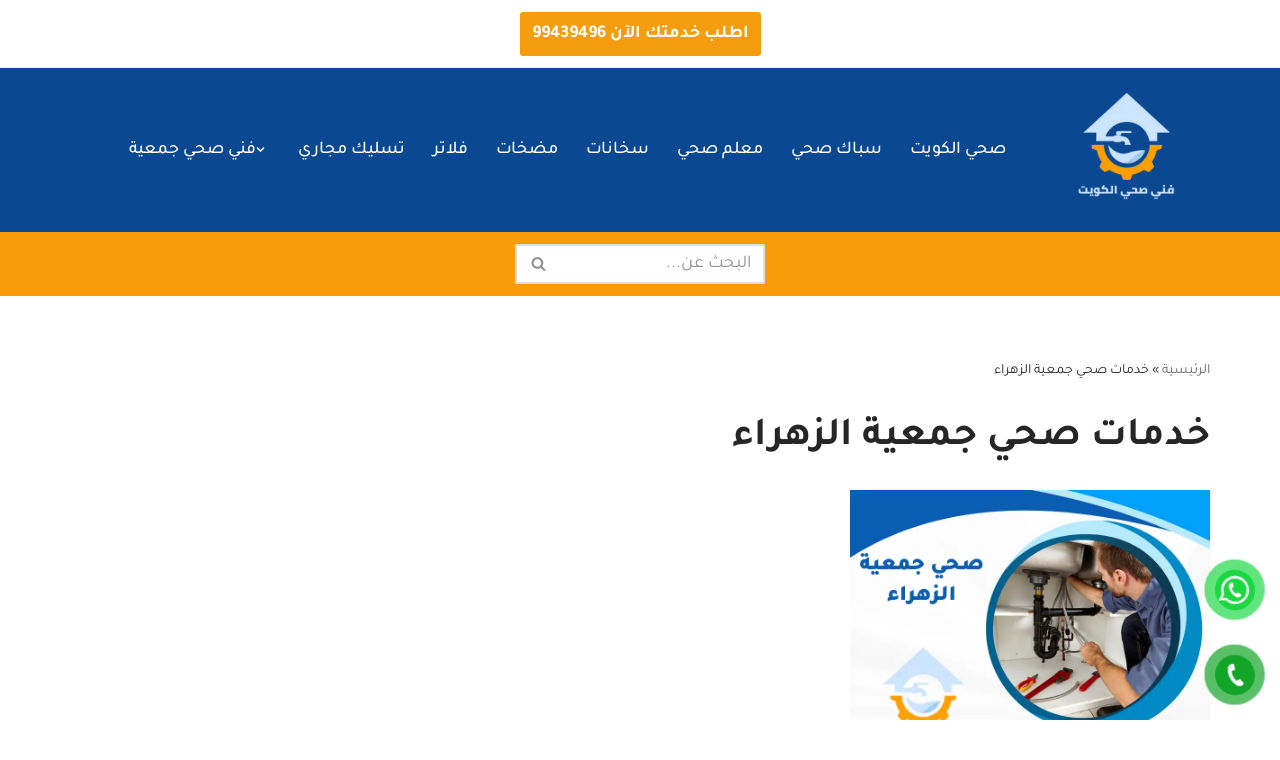

--- FILE ---
content_type: text/html; charset=UTF-8
request_url: https://sehikw.com/tag/%D8%AE%D8%AF%D9%85%D8%A7%D8%AA-%D8%B5%D8%AD%D9%8A-%D8%AC%D9%85%D8%B9%D9%8A%D8%A9-%D8%A7%D9%84%D8%B2%D9%87%D8%B1%D8%A7%D8%A1/
body_size: 30170
content:
<!DOCTYPE html>
<html dir="rtl" lang="ar">

<head><meta charset="UTF-8"><script>if(navigator.userAgent.match(/MSIE|Internet Explorer/i)||navigator.userAgent.match(/Trident\/7\..*?rv:11/i)){var href=document.location.href;if(!href.match(/[?&]nowprocket/)){if(href.indexOf("?")==-1){if(href.indexOf("#")==-1){document.location.href=href+"?nowprocket=1"}else{document.location.href=href.replace("#","?nowprocket=1#")}}else{if(href.indexOf("#")==-1){document.location.href=href+"&nowprocket=1"}else{document.location.href=href.replace("#","&nowprocket=1#")}}}}</script><script>(()=>{class RocketLazyLoadScripts{constructor(){this.v="1.2.6",this.triggerEvents=["keydown","mousedown","mousemove","touchmove","touchstart","touchend","wheel"],this.userEventHandler=this.t.bind(this),this.touchStartHandler=this.i.bind(this),this.touchMoveHandler=this.o.bind(this),this.touchEndHandler=this.h.bind(this),this.clickHandler=this.u.bind(this),this.interceptedClicks=[],this.interceptedClickListeners=[],this.l(this),window.addEventListener("pageshow",(t=>{this.persisted=t.persisted,this.everythingLoaded&&this.m()})),this.CSPIssue=sessionStorage.getItem("rocketCSPIssue"),document.addEventListener("securitypolicyviolation",(t=>{this.CSPIssue||"script-src-elem"!==t.violatedDirective||"data"!==t.blockedURI||(this.CSPIssue=!0,sessionStorage.setItem("rocketCSPIssue",!0))})),document.addEventListener("DOMContentLoaded",(()=>{this.k()})),this.delayedScripts={normal:[],async:[],defer:[]},this.trash=[],this.allJQueries=[]}p(t){document.hidden?t.t():(this.triggerEvents.forEach((e=>window.addEventListener(e,t.userEventHandler,{passive:!0}))),window.addEventListener("touchstart",t.touchStartHandler,{passive:!0}),window.addEventListener("mousedown",t.touchStartHandler),document.addEventListener("visibilitychange",t.userEventHandler))}_(){this.triggerEvents.forEach((t=>window.removeEventListener(t,this.userEventHandler,{passive:!0}))),document.removeEventListener("visibilitychange",this.userEventHandler)}i(t){"HTML"!==t.target.tagName&&(window.addEventListener("touchend",this.touchEndHandler),window.addEventListener("mouseup",this.touchEndHandler),window.addEventListener("touchmove",this.touchMoveHandler,{passive:!0}),window.addEventListener("mousemove",this.touchMoveHandler),t.target.addEventListener("click",this.clickHandler),this.L(t.target,!0),this.S(t.target,"onclick","rocket-onclick"),this.C())}o(t){window.removeEventListener("touchend",this.touchEndHandler),window.removeEventListener("mouseup",this.touchEndHandler),window.removeEventListener("touchmove",this.touchMoveHandler,{passive:!0}),window.removeEventListener("mousemove",this.touchMoveHandler),t.target.removeEventListener("click",this.clickHandler),this.L(t.target,!1),this.S(t.target,"rocket-onclick","onclick"),this.M()}h(){window.removeEventListener("touchend",this.touchEndHandler),window.removeEventListener("mouseup",this.touchEndHandler),window.removeEventListener("touchmove",this.touchMoveHandler,{passive:!0}),window.removeEventListener("mousemove",this.touchMoveHandler)}u(t){t.target.removeEventListener("click",this.clickHandler),this.L(t.target,!1),this.S(t.target,"rocket-onclick","onclick"),this.interceptedClicks.push(t),t.preventDefault(),t.stopPropagation(),t.stopImmediatePropagation(),this.M()}O(){window.removeEventListener("touchstart",this.touchStartHandler,{passive:!0}),window.removeEventListener("mousedown",this.touchStartHandler),this.interceptedClicks.forEach((t=>{t.target.dispatchEvent(new MouseEvent("click",{view:t.view,bubbles:!0,cancelable:!0}))}))}l(t){EventTarget.prototype.addEventListenerWPRocketBase=EventTarget.prototype.addEventListener,EventTarget.prototype.addEventListener=function(e,i,o){"click"!==e||t.windowLoaded||i===t.clickHandler||t.interceptedClickListeners.push({target:this,func:i,options:o}),(this||window).addEventListenerWPRocketBase(e,i,o)}}L(t,e){this.interceptedClickListeners.forEach((i=>{i.target===t&&(e?t.removeEventListener("click",i.func,i.options):t.addEventListener("click",i.func,i.options))})),t.parentNode!==document.documentElement&&this.L(t.parentNode,e)}D(){return new Promise((t=>{this.P?this.M=t:t()}))}C(){this.P=!0}M(){this.P=!1}S(t,e,i){t.hasAttribute&&t.hasAttribute(e)&&(event.target.setAttribute(i,event.target.getAttribute(e)),event.target.removeAttribute(e))}t(){this._(this),"loading"===document.readyState?document.addEventListener("DOMContentLoaded",this.R.bind(this)):this.R()}k(){let t=[];document.querySelectorAll("script[type=rocketlazyloadscript][data-rocket-src]").forEach((e=>{let i=e.getAttribute("data-rocket-src");if(i&&!i.startsWith("data:")){0===i.indexOf("//")&&(i=location.protocol+i);try{const o=new URL(i).origin;o!==location.origin&&t.push({src:o,crossOrigin:e.crossOrigin||"module"===e.getAttribute("data-rocket-type")})}catch(t){}}})),t=[...new Map(t.map((t=>[JSON.stringify(t),t]))).values()],this.T(t,"preconnect")}async R(){this.lastBreath=Date.now(),this.j(this),this.F(this),this.I(),this.W(),this.q(),await this.A(this.delayedScripts.normal),await this.A(this.delayedScripts.defer),await this.A(this.delayedScripts.async);try{await this.U(),await this.H(this),await this.J()}catch(t){console.error(t)}window.dispatchEvent(new Event("rocket-allScriptsLoaded")),this.everythingLoaded=!0,this.D().then((()=>{this.O()})),this.N()}W(){document.querySelectorAll("script[type=rocketlazyloadscript]").forEach((t=>{t.hasAttribute("data-rocket-src")?t.hasAttribute("async")&&!1!==t.async?this.delayedScripts.async.push(t):t.hasAttribute("defer")&&!1!==t.defer||"module"===t.getAttribute("data-rocket-type")?this.delayedScripts.defer.push(t):this.delayedScripts.normal.push(t):this.delayedScripts.normal.push(t)}))}async B(t){if(await this.G(),!0!==t.noModule||!("noModule"in HTMLScriptElement.prototype))return new Promise((e=>{let i;function o(){(i||t).setAttribute("data-rocket-status","executed"),e()}try{if(navigator.userAgent.indexOf("Firefox/")>0||""===navigator.vendor||this.CSPIssue)i=document.createElement("script"),[...t.attributes].forEach((t=>{let e=t.nodeName;"type"!==e&&("data-rocket-type"===e&&(e="type"),"data-rocket-src"===e&&(e="src"),i.setAttribute(e,t.nodeValue))})),t.text&&(i.text=t.text),i.hasAttribute("src")?(i.addEventListener("load",o),i.addEventListener("error",(function(){i.setAttribute("data-rocket-status","failed-network"),e()})),setTimeout((()=>{i.isConnected||e()}),1)):(i.text=t.text,o()),t.parentNode.replaceChild(i,t);else{const i=t.getAttribute("data-rocket-type"),s=t.getAttribute("data-rocket-src");i?(t.type=i,t.removeAttribute("data-rocket-type")):t.removeAttribute("type"),t.addEventListener("load",o),t.addEventListener("error",(i=>{this.CSPIssue&&i.target.src.startsWith("data:")?(console.log("WPRocket: data-uri blocked by CSP -> fallback"),t.removeAttribute("src"),this.B(t).then(e)):(t.setAttribute("data-rocket-status","failed-network"),e())})),s?(t.removeAttribute("data-rocket-src"),t.src=s):t.src="data:text/javascript;base64,"+window.btoa(unescape(encodeURIComponent(t.text)))}}catch(i){t.setAttribute("data-rocket-status","failed-transform"),e()}}));t.setAttribute("data-rocket-status","skipped")}async A(t){const e=t.shift();return e&&e.isConnected?(await this.B(e),this.A(t)):Promise.resolve()}q(){this.T([...this.delayedScripts.normal,...this.delayedScripts.defer,...this.delayedScripts.async],"preload")}T(t,e){var i=document.createDocumentFragment();t.forEach((t=>{const o=t.getAttribute&&t.getAttribute("data-rocket-src")||t.src;if(o&&!o.startsWith("data:")){const s=document.createElement("link");s.href=o,s.rel=e,"preconnect"!==e&&(s.as="script"),t.getAttribute&&"module"===t.getAttribute("data-rocket-type")&&(s.crossOrigin=!0),t.crossOrigin&&(s.crossOrigin=t.crossOrigin),t.integrity&&(s.integrity=t.integrity),i.appendChild(s),this.trash.push(s)}})),document.head.appendChild(i)}j(t){let e={};function i(i,o){return e[o].eventsToRewrite.indexOf(i)>=0&&!t.everythingLoaded?"rocket-"+i:i}function o(t,o){!function(t){e[t]||(e[t]={originalFunctions:{add:t.addEventListener,remove:t.removeEventListener},eventsToRewrite:[]},t.addEventListener=function(){arguments[0]=i(arguments[0],t),e[t].originalFunctions.add.apply(t,arguments)},t.removeEventListener=function(){arguments[0]=i(arguments[0],t),e[t].originalFunctions.remove.apply(t,arguments)})}(t),e[t].eventsToRewrite.push(o)}function s(e,i){let o=e[i];e[i]=null,Object.defineProperty(e,i,{get:()=>o||function(){},set(s){t.everythingLoaded?o=s:e["rocket"+i]=o=s}})}o(document,"DOMContentLoaded"),o(window,"DOMContentLoaded"),o(window,"load"),o(window,"pageshow"),o(document,"readystatechange"),s(document,"onreadystatechange"),s(window,"onload"),s(window,"onpageshow");try{Object.defineProperty(document,"readyState",{get:()=>t.rocketReadyState,set(e){t.rocketReadyState=e},configurable:!0}),document.readyState="loading"}catch(t){console.log("WPRocket DJE readyState conflict, bypassing")}}F(t){let e;function i(e){return t.everythingLoaded?e:e.split(" ").map((t=>"load"===t||0===t.indexOf("load.")?"rocket-jquery-load":t)).join(" ")}function o(o){function s(t){const e=o.fn[t];o.fn[t]=o.fn.init.prototype[t]=function(){return this[0]===window&&("string"==typeof arguments[0]||arguments[0]instanceof String?arguments[0]=i(arguments[0]):"object"==typeof arguments[0]&&Object.keys(arguments[0]).forEach((t=>{const e=arguments[0][t];delete arguments[0][t],arguments[0][i(t)]=e}))),e.apply(this,arguments),this}}o&&o.fn&&!t.allJQueries.includes(o)&&(o.fn.ready=o.fn.init.prototype.ready=function(e){return t.domReadyFired?e.bind(document)(o):document.addEventListener("rocket-DOMContentLoaded",(()=>e.bind(document)(o))),o([])},s("on"),s("one"),t.allJQueries.push(o)),e=o}o(window.jQuery),Object.defineProperty(window,"jQuery",{get:()=>e,set(t){o(t)}})}async H(t){const e=document.querySelector("script[data-webpack]");e&&(await async function(){return new Promise((t=>{e.addEventListener("load",t),e.addEventListener("error",t)}))}(),await t.K(),await t.H(t))}async U(){this.domReadyFired=!0;try{document.readyState="interactive"}catch(t){}await this.G(),document.dispatchEvent(new Event("rocket-readystatechange")),await this.G(),document.rocketonreadystatechange&&document.rocketonreadystatechange(),await this.G(),document.dispatchEvent(new Event("rocket-DOMContentLoaded")),await this.G(),window.dispatchEvent(new Event("rocket-DOMContentLoaded"))}async J(){try{document.readyState="complete"}catch(t){}await this.G(),document.dispatchEvent(new Event("rocket-readystatechange")),await this.G(),document.rocketonreadystatechange&&document.rocketonreadystatechange(),await this.G(),window.dispatchEvent(new Event("rocket-load")),await this.G(),window.rocketonload&&window.rocketonload(),await this.G(),this.allJQueries.forEach((t=>t(window).trigger("rocket-jquery-load"))),await this.G();const t=new Event("rocket-pageshow");t.persisted=this.persisted,window.dispatchEvent(t),await this.G(),window.rocketonpageshow&&window.rocketonpageshow({persisted:this.persisted}),this.windowLoaded=!0}m(){document.onreadystatechange&&document.onreadystatechange(),window.onload&&window.onload(),window.onpageshow&&window.onpageshow({persisted:this.persisted})}I(){const t=new Map;document.write=document.writeln=function(e){const i=document.currentScript;i||console.error("WPRocket unable to document.write this: "+e);const o=document.createRange(),s=i.parentElement;let n=t.get(i);void 0===n&&(n=i.nextSibling,t.set(i,n));const c=document.createDocumentFragment();o.setStart(c,0),c.appendChild(o.createContextualFragment(e)),s.insertBefore(c,n)}}async G(){Date.now()-this.lastBreath>45&&(await this.K(),this.lastBreath=Date.now())}async K(){return document.hidden?new Promise((t=>setTimeout(t))):new Promise((t=>requestAnimationFrame(t)))}N(){this.trash.forEach((t=>t.remove()))}static run(){const t=new RocketLazyLoadScripts;t.p(t)}}RocketLazyLoadScripts.run()})();</script>
	
	
	<meta name="viewport" content="width=device-width, initial-scale=1, minimum-scale=1">
	<link rel="profile" href="https://gmpg.org/xfn/11">
		<meta name='robots' content='noindex, follow' />

	<!-- This site is optimized with the Yoast SEO plugin v26.7 - https://yoast.com/wordpress/plugins/seo/ -->
	<title>خدمات صحي جمعية الزهراء - صحي الكويت</title>
	<meta name="description" content="خدمات صحي جمعية الزهراء" />
	<meta property="og:locale" content="ar_AR" />
	<meta property="og:type" content="article" />
	<meta property="og:title" content="خدمات صحي جمعية الزهراء - صحي الكويت" />
	<meta property="og:description" content="خدمات صحي جمعية الزهراء" />
	<meta property="og:url" content="https://sehikw.com/tag/خدمات-صحي-جمعية-الزهراء/" />
	<meta property="og:site_name" content="صحي الكويت" />
	<meta property="og:image" content="https://sehikw.com/wp-content/uploads/2023/05/فني-صحي-الكويت.webp" />
	<meta property="og:image:width" content="520" />
	<meta property="og:image:height" content="520" />
	<meta property="og:image:type" content="image/webp" />
	<meta name="twitter:card" content="summary_large_image" />
	<script type="application/ld+json" class="yoast-schema-graph">{"@context":"https://schema.org","@graph":[{"@type":"CollectionPage","@id":"https://sehikw.com/tag/%d8%ae%d8%af%d9%85%d8%a7%d8%aa-%d8%b5%d8%ad%d9%8a-%d8%ac%d9%85%d8%b9%d9%8a%d8%a9-%d8%a7%d9%84%d8%b2%d9%87%d8%b1%d8%a7%d8%a1/","url":"https://sehikw.com/tag/%d8%ae%d8%af%d9%85%d8%a7%d8%aa-%d8%b5%d8%ad%d9%8a-%d8%ac%d9%85%d8%b9%d9%8a%d8%a9-%d8%a7%d9%84%d8%b2%d9%87%d8%b1%d8%a7%d8%a1/","name":"خدمات صحي جمعية الزهراء - صحي الكويت","isPartOf":{"@id":"https://sehikw.com/#website"},"primaryImageOfPage":{"@id":"https://sehikw.com/tag/%d8%ae%d8%af%d9%85%d8%a7%d8%aa-%d8%b5%d8%ad%d9%8a-%d8%ac%d9%85%d8%b9%d9%8a%d8%a9-%d8%a7%d9%84%d8%b2%d9%87%d8%b1%d8%a7%d8%a1/#primaryimage"},"image":{"@id":"https://sehikw.com/tag/%d8%ae%d8%af%d9%85%d8%a7%d8%aa-%d8%b5%d8%ad%d9%8a-%d8%ac%d9%85%d8%b9%d9%8a%d8%a9-%d8%a7%d9%84%d8%b2%d9%87%d8%b1%d8%a7%d8%a1/#primaryimage"},"thumbnailUrl":"https://sehikw.com/wp-content/uploads/2023/06/صحي-جمعية-الزهراء.webp","description":"خدمات صحي جمعية الزهراء","breadcrumb":{"@id":"https://sehikw.com/tag/%d8%ae%d8%af%d9%85%d8%a7%d8%aa-%d8%b5%d8%ad%d9%8a-%d8%ac%d9%85%d8%b9%d9%8a%d8%a9-%d8%a7%d9%84%d8%b2%d9%87%d8%b1%d8%a7%d8%a1/#breadcrumb"},"inLanguage":"ar"},{"@type":"ImageObject","inLanguage":"ar","@id":"https://sehikw.com/tag/%d8%ae%d8%af%d9%85%d8%a7%d8%aa-%d8%b5%d8%ad%d9%8a-%d8%ac%d9%85%d8%b9%d9%8a%d8%a9-%d8%a7%d9%84%d8%b2%d9%87%d8%b1%d8%a7%d8%a1/#primaryimage","url":"https://sehikw.com/wp-content/uploads/2023/06/صحي-جمعية-الزهراء.webp","contentUrl":"https://sehikw.com/wp-content/uploads/2023/06/صحي-جمعية-الزهراء.webp","width":800,"height":600,"caption":"صحي جمعية الزهراء معلم سباكة ومجاري خبير"},{"@type":"BreadcrumbList","@id":"https://sehikw.com/tag/%d8%ae%d8%af%d9%85%d8%a7%d8%aa-%d8%b5%d8%ad%d9%8a-%d8%ac%d9%85%d8%b9%d9%8a%d8%a9-%d8%a7%d9%84%d8%b2%d9%87%d8%b1%d8%a7%d8%a1/#breadcrumb","itemListElement":[{"@type":"ListItem","position":1,"name":"الرئيسية","item":"https://sehikw.com/"},{"@type":"ListItem","position":2,"name":"خدمات صحي جمعية الزهراء"}]},{"@type":"WebSite","@id":"https://sehikw.com/#website","url":"https://sehikw.com/","name":"فني صحي الكويت","description":"فني صحي،سباك صحي ، معلم سباكة وتسليك مجاري، خدمات تركيب وصيانة سخانات مياه، مضخات المياه، فلاتر المياه، ادوات صحية، تركيب شاور بوكس، تسليك بواليع","publisher":{"@id":"https://sehikw.com/#organization"},"alternateName":"صحي بالكويت","potentialAction":[{"@type":"SearchAction","target":{"@type":"EntryPoint","urlTemplate":"https://sehikw.com/?s={search_term_string}"},"query-input":{"@type":"PropertyValueSpecification","valueRequired":true,"valueName":"search_term_string"}}],"inLanguage":"ar"},{"@type":"Organization","@id":"https://sehikw.com/#organization","name":"فني صحي الكويت","alternateName":"صحي الكويت","url":"https://sehikw.com/","logo":{"@type":"ImageObject","inLanguage":"ar","@id":"https://sehikw.com/#/schema/logo/image/","url":"https://sehikw.com/wp-content/uploads/2023/05/لوجو-موقع-فني-صحي-الكويت.webp","contentUrl":"https://sehikw.com/wp-content/uploads/2023/05/لوجو-موقع-فني-صحي-الكويت.webp","width":200,"height":150,"caption":"فني صحي الكويت"},"image":{"@id":"https://sehikw.com/#/schema/logo/image/"}}]}</script>
	<!-- / Yoast SEO plugin. -->


<link rel='dns-prefetch' href='//static.addtoany.com' />
<link rel='dns-prefetch' href='//fonts.googleapis.com' />
<link rel="alternate" type="application/rss+xml" title="صحي الكويت &laquo; الخلاصة" href="https://sehikw.com/feed/" />
<link rel="alternate" type="application/rss+xml" title="صحي الكويت &laquo; خلاصة التعليقات" href="https://sehikw.com/comments/feed/" />
<link rel="alternate" type="application/rss+xml" title="صحي الكويت &laquo; خدمات صحي جمعية الزهراء خلاصة الوسوم" href="https://sehikw.com/tag/%d8%ae%d8%af%d9%85%d8%a7%d8%aa-%d8%b5%d8%ad%d9%8a-%d8%ac%d9%85%d8%b9%d9%8a%d8%a9-%d8%a7%d9%84%d8%b2%d9%87%d8%b1%d8%a7%d8%a1/feed/" />
		<!-- This site uses the Google Analytics by MonsterInsights plugin v9.11.1 - Using Analytics tracking - https://www.monsterinsights.com/ -->
							<script type="rocketlazyloadscript" data-rocket-src="//www.googletagmanager.com/gtag/js?id=G-C24X640X1T"  data-cfasync="false" data-wpfc-render="false" async></script>
			<script type="rocketlazyloadscript" data-cfasync="false" data-wpfc-render="false">
				var mi_version = '9.11.1';
				var mi_track_user = true;
				var mi_no_track_reason = '';
								var MonsterInsightsDefaultLocations = {"page_location":"https:\/\/sehikw.com\/tag\/%D8%AE%D8%AF%D9%85%D8%A7%D8%AA-%D8%B5%D8%AD%D9%8A-%D8%AC%D9%85%D8%B9%D9%8A%D8%A9-%D8%A7%D9%84%D8%B2%D9%87%D8%B1%D8%A7%D8%A1\/"};
								if ( typeof MonsterInsightsPrivacyGuardFilter === 'function' ) {
					var MonsterInsightsLocations = (typeof MonsterInsightsExcludeQuery === 'object') ? MonsterInsightsPrivacyGuardFilter( MonsterInsightsExcludeQuery ) : MonsterInsightsPrivacyGuardFilter( MonsterInsightsDefaultLocations );
				} else {
					var MonsterInsightsLocations = (typeof MonsterInsightsExcludeQuery === 'object') ? MonsterInsightsExcludeQuery : MonsterInsightsDefaultLocations;
				}

								var disableStrs = [
										'ga-disable-G-C24X640X1T',
									];

				/* Function to detect opted out users */
				function __gtagTrackerIsOptedOut() {
					for (var index = 0; index < disableStrs.length; index++) {
						if (document.cookie.indexOf(disableStrs[index] + '=true') > -1) {
							return true;
						}
					}

					return false;
				}

				/* Disable tracking if the opt-out cookie exists. */
				if (__gtagTrackerIsOptedOut()) {
					for (var index = 0; index < disableStrs.length; index++) {
						window[disableStrs[index]] = true;
					}
				}

				/* Opt-out function */
				function __gtagTrackerOptout() {
					for (var index = 0; index < disableStrs.length; index++) {
						document.cookie = disableStrs[index] + '=true; expires=Thu, 31 Dec 2099 23:59:59 UTC; path=/';
						window[disableStrs[index]] = true;
					}
				}

				if ('undefined' === typeof gaOptout) {
					function gaOptout() {
						__gtagTrackerOptout();
					}
				}
								window.dataLayer = window.dataLayer || [];

				window.MonsterInsightsDualTracker = {
					helpers: {},
					trackers: {},
				};
				if (mi_track_user) {
					function __gtagDataLayer() {
						dataLayer.push(arguments);
					}

					function __gtagTracker(type, name, parameters) {
						if (!parameters) {
							parameters = {};
						}

						if (parameters.send_to) {
							__gtagDataLayer.apply(null, arguments);
							return;
						}

						if (type === 'event') {
														parameters.send_to = monsterinsights_frontend.v4_id;
							var hookName = name;
							if (typeof parameters['event_category'] !== 'undefined') {
								hookName = parameters['event_category'] + ':' + name;
							}

							if (typeof MonsterInsightsDualTracker.trackers[hookName] !== 'undefined') {
								MonsterInsightsDualTracker.trackers[hookName](parameters);
							} else {
								__gtagDataLayer('event', name, parameters);
							}
							
						} else {
							__gtagDataLayer.apply(null, arguments);
						}
					}

					__gtagTracker('js', new Date());
					__gtagTracker('set', {
						'developer_id.dZGIzZG': true,
											});
					if ( MonsterInsightsLocations.page_location ) {
						__gtagTracker('set', MonsterInsightsLocations);
					}
										__gtagTracker('config', 'G-C24X640X1T', {"forceSSL":"true","link_attribution":"true"} );
										window.gtag = __gtagTracker;										(function () {
						/* https://developers.google.com/analytics/devguides/collection/analyticsjs/ */
						/* ga and __gaTracker compatibility shim. */
						var noopfn = function () {
							return null;
						};
						var newtracker = function () {
							return new Tracker();
						};
						var Tracker = function () {
							return null;
						};
						var p = Tracker.prototype;
						p.get = noopfn;
						p.set = noopfn;
						p.send = function () {
							var args = Array.prototype.slice.call(arguments);
							args.unshift('send');
							__gaTracker.apply(null, args);
						};
						var __gaTracker = function () {
							var len = arguments.length;
							if (len === 0) {
								return;
							}
							var f = arguments[len - 1];
							if (typeof f !== 'object' || f === null || typeof f.hitCallback !== 'function') {
								if ('send' === arguments[0]) {
									var hitConverted, hitObject = false, action;
									if ('event' === arguments[1]) {
										if ('undefined' !== typeof arguments[3]) {
											hitObject = {
												'eventAction': arguments[3],
												'eventCategory': arguments[2],
												'eventLabel': arguments[4],
												'value': arguments[5] ? arguments[5] : 1,
											}
										}
									}
									if ('pageview' === arguments[1]) {
										if ('undefined' !== typeof arguments[2]) {
											hitObject = {
												'eventAction': 'page_view',
												'page_path': arguments[2],
											}
										}
									}
									if (typeof arguments[2] === 'object') {
										hitObject = arguments[2];
									}
									if (typeof arguments[5] === 'object') {
										Object.assign(hitObject, arguments[5]);
									}
									if ('undefined' !== typeof arguments[1].hitType) {
										hitObject = arguments[1];
										if ('pageview' === hitObject.hitType) {
											hitObject.eventAction = 'page_view';
										}
									}
									if (hitObject) {
										action = 'timing' === arguments[1].hitType ? 'timing_complete' : hitObject.eventAction;
										hitConverted = mapArgs(hitObject);
										__gtagTracker('event', action, hitConverted);
									}
								}
								return;
							}

							function mapArgs(args) {
								var arg, hit = {};
								var gaMap = {
									'eventCategory': 'event_category',
									'eventAction': 'event_action',
									'eventLabel': 'event_label',
									'eventValue': 'event_value',
									'nonInteraction': 'non_interaction',
									'timingCategory': 'event_category',
									'timingVar': 'name',
									'timingValue': 'value',
									'timingLabel': 'event_label',
									'page': 'page_path',
									'location': 'page_location',
									'title': 'page_title',
									'referrer' : 'page_referrer',
								};
								for (arg in args) {
																		if (!(!args.hasOwnProperty(arg) || !gaMap.hasOwnProperty(arg))) {
										hit[gaMap[arg]] = args[arg];
									} else {
										hit[arg] = args[arg];
									}
								}
								return hit;
							}

							try {
								f.hitCallback();
							} catch (ex) {
							}
						};
						__gaTracker.create = newtracker;
						__gaTracker.getByName = newtracker;
						__gaTracker.getAll = function () {
							return [];
						};
						__gaTracker.remove = noopfn;
						__gaTracker.loaded = true;
						window['__gaTracker'] = __gaTracker;
					})();
									} else {
										console.log("");
					(function () {
						function __gtagTracker() {
							return null;
						}

						window['__gtagTracker'] = __gtagTracker;
						window['gtag'] = __gtagTracker;
					})();
									}
			</script>
							<!-- / Google Analytics by MonsterInsights -->
		<style id='wp-img-auto-sizes-contain-inline-css'>
img:is([sizes=auto i],[sizes^="auto," i]){contain-intrinsic-size:3000px 1500px}
/*# sourceURL=wp-img-auto-sizes-contain-inline-css */
</style>
<style id='wp-emoji-styles-inline-css'>

	img.wp-smiley, img.emoji {
		display: inline !important;
		border: none !important;
		box-shadow: none !important;
		height: 1em !important;
		width: 1em !important;
		margin: 0 0.07em !important;
		vertical-align: -0.1em !important;
		background: none !important;
		padding: 0 !important;
	}
/*# sourceURL=wp-emoji-styles-inline-css */
</style>
<style id='wp-block-library-inline-css'>
:root{--wp-block-synced-color:#7a00df;--wp-block-synced-color--rgb:122,0,223;--wp-bound-block-color:var(--wp-block-synced-color);--wp-editor-canvas-background:#ddd;--wp-admin-theme-color:#007cba;--wp-admin-theme-color--rgb:0,124,186;--wp-admin-theme-color-darker-10:#006ba1;--wp-admin-theme-color-darker-10--rgb:0,107,160.5;--wp-admin-theme-color-darker-20:#005a87;--wp-admin-theme-color-darker-20--rgb:0,90,135;--wp-admin-border-width-focus:2px}@media (min-resolution:192dpi){:root{--wp-admin-border-width-focus:1.5px}}.wp-element-button{cursor:pointer}:root .has-very-light-gray-background-color{background-color:#eee}:root .has-very-dark-gray-background-color{background-color:#313131}:root .has-very-light-gray-color{color:#eee}:root .has-very-dark-gray-color{color:#313131}:root .has-vivid-green-cyan-to-vivid-cyan-blue-gradient-background{background:linear-gradient(135deg,#00d084,#0693e3)}:root .has-purple-crush-gradient-background{background:linear-gradient(135deg,#34e2e4,#4721fb 50%,#ab1dfe)}:root .has-hazy-dawn-gradient-background{background:linear-gradient(135deg,#faaca8,#dad0ec)}:root .has-subdued-olive-gradient-background{background:linear-gradient(135deg,#fafae1,#67a671)}:root .has-atomic-cream-gradient-background{background:linear-gradient(135deg,#fdd79a,#004a59)}:root .has-nightshade-gradient-background{background:linear-gradient(135deg,#330968,#31cdcf)}:root .has-midnight-gradient-background{background:linear-gradient(135deg,#020381,#2874fc)}:root{--wp--preset--font-size--normal:16px;--wp--preset--font-size--huge:42px}.has-regular-font-size{font-size:1em}.has-larger-font-size{font-size:2.625em}.has-normal-font-size{font-size:var(--wp--preset--font-size--normal)}.has-huge-font-size{font-size:var(--wp--preset--font-size--huge)}.has-text-align-center{text-align:center}.has-text-align-left{text-align:left}.has-text-align-right{text-align:right}.has-fit-text{white-space:nowrap!important}#end-resizable-editor-section{display:none}.aligncenter{clear:both}.items-justified-left{justify-content:flex-start}.items-justified-center{justify-content:center}.items-justified-right{justify-content:flex-end}.items-justified-space-between{justify-content:space-between}.screen-reader-text{border:0;clip-path:inset(50%);height:1px;margin:-1px;overflow:hidden;padding:0;position:absolute;width:1px;word-wrap:normal!important}.screen-reader-text:focus{background-color:#ddd;clip-path:none;color:#444;display:block;font-size:1em;height:auto;left:5px;line-height:normal;padding:15px 23px 14px;text-decoration:none;top:5px;width:auto;z-index:100000}html :where(.has-border-color){border-style:solid}html :where([style*=border-top-color]){border-top-style:solid}html :where([style*=border-right-color]){border-right-style:solid}html :where([style*=border-bottom-color]){border-bottom-style:solid}html :where([style*=border-left-color]){border-left-style:solid}html :where([style*=border-width]){border-style:solid}html :where([style*=border-top-width]){border-top-style:solid}html :where([style*=border-right-width]){border-right-style:solid}html :where([style*=border-bottom-width]){border-bottom-style:solid}html :where([style*=border-left-width]){border-left-style:solid}html :where(img[class*=wp-image-]){height:auto;max-width:100%}:where(figure){margin:0 0 1em}html :where(.is-position-sticky){--wp-admin--admin-bar--position-offset:var(--wp-admin--admin-bar--height,0px)}@media screen and (max-width:600px){html :where(.is-position-sticky){--wp-admin--admin-bar--position-offset:0px}}

/*# sourceURL=wp-block-library-inline-css */
</style><style id='wp-block-heading-inline-css'>
h1:where(.wp-block-heading).has-background,h2:where(.wp-block-heading).has-background,h3:where(.wp-block-heading).has-background,h4:where(.wp-block-heading).has-background,h5:where(.wp-block-heading).has-background,h6:where(.wp-block-heading).has-background{padding:1.25em 2.375em}h1.has-text-align-left[style*=writing-mode]:where([style*=vertical-lr]),h1.has-text-align-right[style*=writing-mode]:where([style*=vertical-rl]),h2.has-text-align-left[style*=writing-mode]:where([style*=vertical-lr]),h2.has-text-align-right[style*=writing-mode]:where([style*=vertical-rl]),h3.has-text-align-left[style*=writing-mode]:where([style*=vertical-lr]),h3.has-text-align-right[style*=writing-mode]:where([style*=vertical-rl]),h4.has-text-align-left[style*=writing-mode]:where([style*=vertical-lr]),h4.has-text-align-right[style*=writing-mode]:where([style*=vertical-rl]),h5.has-text-align-left[style*=writing-mode]:where([style*=vertical-lr]),h5.has-text-align-right[style*=writing-mode]:where([style*=vertical-rl]),h6.has-text-align-left[style*=writing-mode]:where([style*=vertical-lr]),h6.has-text-align-right[style*=writing-mode]:where([style*=vertical-rl]){rotate:180deg}
/*# sourceURL=https://sehikw.com/wp-includes/blocks/heading/style.min.css */
</style>
<style id='wp-block-image-inline-css'>
.wp-block-image>a,.wp-block-image>figure>a{display:inline-block}.wp-block-image img{box-sizing:border-box;height:auto;max-width:100%;vertical-align:bottom}@media not (prefers-reduced-motion){.wp-block-image img.hide{visibility:hidden}.wp-block-image img.show{animation:show-content-image .4s}}.wp-block-image[style*=border-radius] img,.wp-block-image[style*=border-radius]>a{border-radius:inherit}.wp-block-image.has-custom-border img{box-sizing:border-box}.wp-block-image.aligncenter{text-align:center}.wp-block-image.alignfull>a,.wp-block-image.alignwide>a{width:100%}.wp-block-image.alignfull img,.wp-block-image.alignwide img{height:auto;width:100%}.wp-block-image .aligncenter,.wp-block-image .alignleft,.wp-block-image .alignright,.wp-block-image.aligncenter,.wp-block-image.alignleft,.wp-block-image.alignright{display:table}.wp-block-image .aligncenter>figcaption,.wp-block-image .alignleft>figcaption,.wp-block-image .alignright>figcaption,.wp-block-image.aligncenter>figcaption,.wp-block-image.alignleft>figcaption,.wp-block-image.alignright>figcaption{caption-side:bottom;display:table-caption}.wp-block-image .alignleft{float:left;margin:.5em 1em .5em 0}.wp-block-image .alignright{float:right;margin:.5em 0 .5em 1em}.wp-block-image .aligncenter{margin-left:auto;margin-right:auto}.wp-block-image :where(figcaption){margin-bottom:1em;margin-top:.5em}.wp-block-image.is-style-circle-mask img{border-radius:9999px}@supports ((-webkit-mask-image:none) or (mask-image:none)) or (-webkit-mask-image:none){.wp-block-image.is-style-circle-mask img{border-radius:0;-webkit-mask-image:url('data:image/svg+xml;utf8,<svg viewBox="0 0 100 100" xmlns="http://www.w3.org/2000/svg"><circle cx="50" cy="50" r="50"/></svg>');mask-image:url('data:image/svg+xml;utf8,<svg viewBox="0 0 100 100" xmlns="http://www.w3.org/2000/svg"><circle cx="50" cy="50" r="50"/></svg>');mask-mode:alpha;-webkit-mask-position:center;mask-position:center;-webkit-mask-repeat:no-repeat;mask-repeat:no-repeat;-webkit-mask-size:contain;mask-size:contain}}:root :where(.wp-block-image.is-style-rounded img,.wp-block-image .is-style-rounded img){border-radius:9999px}.wp-block-image figure{margin:0}.wp-lightbox-container{display:flex;flex-direction:column;position:relative}.wp-lightbox-container img{cursor:zoom-in}.wp-lightbox-container img:hover+button{opacity:1}.wp-lightbox-container button{align-items:center;backdrop-filter:blur(16px) saturate(180%);background-color:#5a5a5a40;border:none;border-radius:4px;cursor:zoom-in;display:flex;height:20px;justify-content:center;left:16px;opacity:0;padding:0;position:absolute;text-align:center;top:16px;width:20px;z-index:100}@media not (prefers-reduced-motion){.wp-lightbox-container button{transition:opacity .2s ease}}.wp-lightbox-container button:focus-visible{outline:3px auto #5a5a5a40;outline:3px auto -webkit-focus-ring-color;outline-offset:3px}.wp-lightbox-container button:hover{cursor:pointer;opacity:1}.wp-lightbox-container button:focus{opacity:1}.wp-lightbox-container button:focus,.wp-lightbox-container button:hover,.wp-lightbox-container button:not(:hover):not(:active):not(.has-background){background-color:#5a5a5a40;border:none}.wp-lightbox-overlay{box-sizing:border-box;cursor:zoom-out;height:100vh;overflow:hidden;position:fixed;right:0;top:0;visibility:hidden;width:100%;z-index:100000}.wp-lightbox-overlay .close-button{align-items:center;cursor:pointer;display:flex;justify-content:center;left:calc(env(safe-area-inset-left) + 16px);min-height:40px;min-width:40px;padding:0;position:absolute;top:calc(env(safe-area-inset-top) + 16px);z-index:5000000}.wp-lightbox-overlay .close-button:focus,.wp-lightbox-overlay .close-button:hover,.wp-lightbox-overlay .close-button:not(:hover):not(:active):not(.has-background){background:none;border:none}.wp-lightbox-overlay .lightbox-image-container{height:var(--wp--lightbox-container-height);overflow:hidden;position:absolute;right:50%;top:50%;transform:translate(50%,-50%);transform-origin:top right;width:var(--wp--lightbox-container-width);z-index:9999999999}.wp-lightbox-overlay .wp-block-image{align-items:center;box-sizing:border-box;display:flex;height:100%;justify-content:center;margin:0;position:relative;transform-origin:100% 0;width:100%;z-index:3000000}.wp-lightbox-overlay .wp-block-image img{height:var(--wp--lightbox-image-height);min-height:var(--wp--lightbox-image-height);min-width:var(--wp--lightbox-image-width);width:var(--wp--lightbox-image-width)}.wp-lightbox-overlay .wp-block-image figcaption{display:none}.wp-lightbox-overlay button{background:none;border:none}.wp-lightbox-overlay .scrim{background-color:#fff;height:100%;opacity:.9;position:absolute;width:100%;z-index:2000000}.wp-lightbox-overlay.active{visibility:visible}@media not (prefers-reduced-motion){.wp-lightbox-overlay.active{animation:turn-on-visibility .25s both}.wp-lightbox-overlay.active img{animation:turn-on-visibility .35s both}.wp-lightbox-overlay.show-closing-animation:not(.active){animation:turn-off-visibility .35s both}.wp-lightbox-overlay.show-closing-animation:not(.active) img{animation:turn-off-visibility .25s both}.wp-lightbox-overlay.zoom.active{animation:none;opacity:1;visibility:visible}.wp-lightbox-overlay.zoom.active .lightbox-image-container{animation:lightbox-zoom-in .4s}.wp-lightbox-overlay.zoom.active .lightbox-image-container img{animation:none}.wp-lightbox-overlay.zoom.active .scrim{animation:turn-on-visibility .4s forwards}.wp-lightbox-overlay.zoom.show-closing-animation:not(.active){animation:none}.wp-lightbox-overlay.zoom.show-closing-animation:not(.active) .lightbox-image-container{animation:lightbox-zoom-out .4s}.wp-lightbox-overlay.zoom.show-closing-animation:not(.active) .lightbox-image-container img{animation:none}.wp-lightbox-overlay.zoom.show-closing-animation:not(.active) .scrim{animation:turn-off-visibility .4s forwards}}@keyframes show-content-image{0%{visibility:hidden}99%{visibility:hidden}to{visibility:visible}}@keyframes turn-on-visibility{0%{opacity:0}to{opacity:1}}@keyframes turn-off-visibility{0%{opacity:1;visibility:visible}99%{opacity:0;visibility:visible}to{opacity:0;visibility:hidden}}@keyframes lightbox-zoom-in{0%{transform:translate(calc(((-100vw + var(--wp--lightbox-scrollbar-width))/2 + var(--wp--lightbox-initial-left-position))*-1),calc(-50vh + var(--wp--lightbox-initial-top-position))) scale(var(--wp--lightbox-scale))}to{transform:translate(50%,-50%) scale(1)}}@keyframes lightbox-zoom-out{0%{transform:translate(50%,-50%) scale(1);visibility:visible}99%{visibility:visible}to{transform:translate(calc(((-100vw + var(--wp--lightbox-scrollbar-width))/2 + var(--wp--lightbox-initial-left-position))*-1),calc(-50vh + var(--wp--lightbox-initial-top-position))) scale(var(--wp--lightbox-scale));visibility:hidden}}
/*# sourceURL=https://sehikw.com/wp-includes/blocks/image/style.min.css */
</style>
<style id='wp-block-paragraph-inline-css'>
.is-small-text{font-size:.875em}.is-regular-text{font-size:1em}.is-large-text{font-size:2.25em}.is-larger-text{font-size:3em}.has-drop-cap:not(:focus):first-letter{float:right;font-size:8.4em;font-style:normal;font-weight:100;line-height:.68;margin:.05em 0 0 .1em;text-transform:uppercase}body.rtl .has-drop-cap:not(:focus):first-letter{float:none;margin-right:.1em}p.has-drop-cap.has-background{overflow:hidden}:root :where(p.has-background){padding:1.25em 2.375em}:where(p.has-text-color:not(.has-link-color)) a{color:inherit}p.has-text-align-left[style*="writing-mode:vertical-lr"],p.has-text-align-right[style*="writing-mode:vertical-rl"]{rotate:180deg}
/*# sourceURL=https://sehikw.com/wp-includes/blocks/paragraph/style.min.css */
</style>
<style id='global-styles-inline-css'>
:root{--wp--preset--aspect-ratio--square: 1;--wp--preset--aspect-ratio--4-3: 4/3;--wp--preset--aspect-ratio--3-4: 3/4;--wp--preset--aspect-ratio--3-2: 3/2;--wp--preset--aspect-ratio--2-3: 2/3;--wp--preset--aspect-ratio--16-9: 16/9;--wp--preset--aspect-ratio--9-16: 9/16;--wp--preset--color--black: #000000;--wp--preset--color--cyan-bluish-gray: #abb8c3;--wp--preset--color--white: #ffffff;--wp--preset--color--pale-pink: #f78da7;--wp--preset--color--vivid-red: #cf2e2e;--wp--preset--color--luminous-vivid-orange: #ff6900;--wp--preset--color--luminous-vivid-amber: #fcb900;--wp--preset--color--light-green-cyan: #7bdcb5;--wp--preset--color--vivid-green-cyan: #00d084;--wp--preset--color--pale-cyan-blue: #8ed1fc;--wp--preset--color--vivid-cyan-blue: #0693e3;--wp--preset--color--vivid-purple: #9b51e0;--wp--preset--color--neve-link-color: var(--nv-primary-accent);--wp--preset--color--neve-link-hover-color: var(--nv-secondary-accent);--wp--preset--color--nv-site-bg: var(--nv-site-bg);--wp--preset--color--nv-light-bg: var(--nv-light-bg);--wp--preset--color--nv-dark-bg: var(--nv-dark-bg);--wp--preset--color--neve-text-color: var(--nv-text-color);--wp--preset--color--nv-text-dark-bg: var(--nv-text-dark-bg);--wp--preset--color--nv-c-1: var(--nv-c-1);--wp--preset--color--nv-c-2: var(--nv-c-2);--wp--preset--gradient--vivid-cyan-blue-to-vivid-purple: linear-gradient(135deg,rgb(6,147,227) 0%,rgb(155,81,224) 100%);--wp--preset--gradient--light-green-cyan-to-vivid-green-cyan: linear-gradient(135deg,rgb(122,220,180) 0%,rgb(0,208,130) 100%);--wp--preset--gradient--luminous-vivid-amber-to-luminous-vivid-orange: linear-gradient(135deg,rgb(252,185,0) 0%,rgb(255,105,0) 100%);--wp--preset--gradient--luminous-vivid-orange-to-vivid-red: linear-gradient(135deg,rgb(255,105,0) 0%,rgb(207,46,46) 100%);--wp--preset--gradient--very-light-gray-to-cyan-bluish-gray: linear-gradient(135deg,rgb(238,238,238) 0%,rgb(169,184,195) 100%);--wp--preset--gradient--cool-to-warm-spectrum: linear-gradient(135deg,rgb(74,234,220) 0%,rgb(151,120,209) 20%,rgb(207,42,186) 40%,rgb(238,44,130) 60%,rgb(251,105,98) 80%,rgb(254,248,76) 100%);--wp--preset--gradient--blush-light-purple: linear-gradient(135deg,rgb(255,206,236) 0%,rgb(152,150,240) 100%);--wp--preset--gradient--blush-bordeaux: linear-gradient(135deg,rgb(254,205,165) 0%,rgb(254,45,45) 50%,rgb(107,0,62) 100%);--wp--preset--gradient--luminous-dusk: linear-gradient(135deg,rgb(255,203,112) 0%,rgb(199,81,192) 50%,rgb(65,88,208) 100%);--wp--preset--gradient--pale-ocean: linear-gradient(135deg,rgb(255,245,203) 0%,rgb(182,227,212) 50%,rgb(51,167,181) 100%);--wp--preset--gradient--electric-grass: linear-gradient(135deg,rgb(202,248,128) 0%,rgb(113,206,126) 100%);--wp--preset--gradient--midnight: linear-gradient(135deg,rgb(2,3,129) 0%,rgb(40,116,252) 100%);--wp--preset--font-size--small: 13px;--wp--preset--font-size--medium: 20px;--wp--preset--font-size--large: 36px;--wp--preset--font-size--x-large: 42px;--wp--preset--spacing--20: 0.44rem;--wp--preset--spacing--30: 0.67rem;--wp--preset--spacing--40: 1rem;--wp--preset--spacing--50: 1.5rem;--wp--preset--spacing--60: 2.25rem;--wp--preset--spacing--70: 3.38rem;--wp--preset--spacing--80: 5.06rem;--wp--preset--shadow--natural: 6px 6px 9px rgba(0, 0, 0, 0.2);--wp--preset--shadow--deep: 12px 12px 50px rgba(0, 0, 0, 0.4);--wp--preset--shadow--sharp: 6px 6px 0px rgba(0, 0, 0, 0.2);--wp--preset--shadow--outlined: 6px 6px 0px -3px rgb(255, 255, 255), 6px 6px rgb(0, 0, 0);--wp--preset--shadow--crisp: 6px 6px 0px rgb(0, 0, 0);}:where(.is-layout-flex){gap: 0.5em;}:where(.is-layout-grid){gap: 0.5em;}body .is-layout-flex{display: flex;}.is-layout-flex{flex-wrap: wrap;align-items: center;}.is-layout-flex > :is(*, div){margin: 0;}body .is-layout-grid{display: grid;}.is-layout-grid > :is(*, div){margin: 0;}:where(.wp-block-columns.is-layout-flex){gap: 2em;}:where(.wp-block-columns.is-layout-grid){gap: 2em;}:where(.wp-block-post-template.is-layout-flex){gap: 1.25em;}:where(.wp-block-post-template.is-layout-grid){gap: 1.25em;}.has-black-color{color: var(--wp--preset--color--black) !important;}.has-cyan-bluish-gray-color{color: var(--wp--preset--color--cyan-bluish-gray) !important;}.has-white-color{color: var(--wp--preset--color--white) !important;}.has-pale-pink-color{color: var(--wp--preset--color--pale-pink) !important;}.has-vivid-red-color{color: var(--wp--preset--color--vivid-red) !important;}.has-luminous-vivid-orange-color{color: var(--wp--preset--color--luminous-vivid-orange) !important;}.has-luminous-vivid-amber-color{color: var(--wp--preset--color--luminous-vivid-amber) !important;}.has-light-green-cyan-color{color: var(--wp--preset--color--light-green-cyan) !important;}.has-vivid-green-cyan-color{color: var(--wp--preset--color--vivid-green-cyan) !important;}.has-pale-cyan-blue-color{color: var(--wp--preset--color--pale-cyan-blue) !important;}.has-vivid-cyan-blue-color{color: var(--wp--preset--color--vivid-cyan-blue) !important;}.has-vivid-purple-color{color: var(--wp--preset--color--vivid-purple) !important;}.has-neve-link-color-color{color: var(--wp--preset--color--neve-link-color) !important;}.has-neve-link-hover-color-color{color: var(--wp--preset--color--neve-link-hover-color) !important;}.has-nv-site-bg-color{color: var(--wp--preset--color--nv-site-bg) !important;}.has-nv-light-bg-color{color: var(--wp--preset--color--nv-light-bg) !important;}.has-nv-dark-bg-color{color: var(--wp--preset--color--nv-dark-bg) !important;}.has-neve-text-color-color{color: var(--wp--preset--color--neve-text-color) !important;}.has-nv-text-dark-bg-color{color: var(--wp--preset--color--nv-text-dark-bg) !important;}.has-nv-c-1-color{color: var(--wp--preset--color--nv-c-1) !important;}.has-nv-c-2-color{color: var(--wp--preset--color--nv-c-2) !important;}.has-black-background-color{background-color: var(--wp--preset--color--black) !important;}.has-cyan-bluish-gray-background-color{background-color: var(--wp--preset--color--cyan-bluish-gray) !important;}.has-white-background-color{background-color: var(--wp--preset--color--white) !important;}.has-pale-pink-background-color{background-color: var(--wp--preset--color--pale-pink) !important;}.has-vivid-red-background-color{background-color: var(--wp--preset--color--vivid-red) !important;}.has-luminous-vivid-orange-background-color{background-color: var(--wp--preset--color--luminous-vivid-orange) !important;}.has-luminous-vivid-amber-background-color{background-color: var(--wp--preset--color--luminous-vivid-amber) !important;}.has-light-green-cyan-background-color{background-color: var(--wp--preset--color--light-green-cyan) !important;}.has-vivid-green-cyan-background-color{background-color: var(--wp--preset--color--vivid-green-cyan) !important;}.has-pale-cyan-blue-background-color{background-color: var(--wp--preset--color--pale-cyan-blue) !important;}.has-vivid-cyan-blue-background-color{background-color: var(--wp--preset--color--vivid-cyan-blue) !important;}.has-vivid-purple-background-color{background-color: var(--wp--preset--color--vivid-purple) !important;}.has-neve-link-color-background-color{background-color: var(--wp--preset--color--neve-link-color) !important;}.has-neve-link-hover-color-background-color{background-color: var(--wp--preset--color--neve-link-hover-color) !important;}.has-nv-site-bg-background-color{background-color: var(--wp--preset--color--nv-site-bg) !important;}.has-nv-light-bg-background-color{background-color: var(--wp--preset--color--nv-light-bg) !important;}.has-nv-dark-bg-background-color{background-color: var(--wp--preset--color--nv-dark-bg) !important;}.has-neve-text-color-background-color{background-color: var(--wp--preset--color--neve-text-color) !important;}.has-nv-text-dark-bg-background-color{background-color: var(--wp--preset--color--nv-text-dark-bg) !important;}.has-nv-c-1-background-color{background-color: var(--wp--preset--color--nv-c-1) !important;}.has-nv-c-2-background-color{background-color: var(--wp--preset--color--nv-c-2) !important;}.has-black-border-color{border-color: var(--wp--preset--color--black) !important;}.has-cyan-bluish-gray-border-color{border-color: var(--wp--preset--color--cyan-bluish-gray) !important;}.has-white-border-color{border-color: var(--wp--preset--color--white) !important;}.has-pale-pink-border-color{border-color: var(--wp--preset--color--pale-pink) !important;}.has-vivid-red-border-color{border-color: var(--wp--preset--color--vivid-red) !important;}.has-luminous-vivid-orange-border-color{border-color: var(--wp--preset--color--luminous-vivid-orange) !important;}.has-luminous-vivid-amber-border-color{border-color: var(--wp--preset--color--luminous-vivid-amber) !important;}.has-light-green-cyan-border-color{border-color: var(--wp--preset--color--light-green-cyan) !important;}.has-vivid-green-cyan-border-color{border-color: var(--wp--preset--color--vivid-green-cyan) !important;}.has-pale-cyan-blue-border-color{border-color: var(--wp--preset--color--pale-cyan-blue) !important;}.has-vivid-cyan-blue-border-color{border-color: var(--wp--preset--color--vivid-cyan-blue) !important;}.has-vivid-purple-border-color{border-color: var(--wp--preset--color--vivid-purple) !important;}.has-neve-link-color-border-color{border-color: var(--wp--preset--color--neve-link-color) !important;}.has-neve-link-hover-color-border-color{border-color: var(--wp--preset--color--neve-link-hover-color) !important;}.has-nv-site-bg-border-color{border-color: var(--wp--preset--color--nv-site-bg) !important;}.has-nv-light-bg-border-color{border-color: var(--wp--preset--color--nv-light-bg) !important;}.has-nv-dark-bg-border-color{border-color: var(--wp--preset--color--nv-dark-bg) !important;}.has-neve-text-color-border-color{border-color: var(--wp--preset--color--neve-text-color) !important;}.has-nv-text-dark-bg-border-color{border-color: var(--wp--preset--color--nv-text-dark-bg) !important;}.has-nv-c-1-border-color{border-color: var(--wp--preset--color--nv-c-1) !important;}.has-nv-c-2-border-color{border-color: var(--wp--preset--color--nv-c-2) !important;}.has-vivid-cyan-blue-to-vivid-purple-gradient-background{background: var(--wp--preset--gradient--vivid-cyan-blue-to-vivid-purple) !important;}.has-light-green-cyan-to-vivid-green-cyan-gradient-background{background: var(--wp--preset--gradient--light-green-cyan-to-vivid-green-cyan) !important;}.has-luminous-vivid-amber-to-luminous-vivid-orange-gradient-background{background: var(--wp--preset--gradient--luminous-vivid-amber-to-luminous-vivid-orange) !important;}.has-luminous-vivid-orange-to-vivid-red-gradient-background{background: var(--wp--preset--gradient--luminous-vivid-orange-to-vivid-red) !important;}.has-very-light-gray-to-cyan-bluish-gray-gradient-background{background: var(--wp--preset--gradient--very-light-gray-to-cyan-bluish-gray) !important;}.has-cool-to-warm-spectrum-gradient-background{background: var(--wp--preset--gradient--cool-to-warm-spectrum) !important;}.has-blush-light-purple-gradient-background{background: var(--wp--preset--gradient--blush-light-purple) !important;}.has-blush-bordeaux-gradient-background{background: var(--wp--preset--gradient--blush-bordeaux) !important;}.has-luminous-dusk-gradient-background{background: var(--wp--preset--gradient--luminous-dusk) !important;}.has-pale-ocean-gradient-background{background: var(--wp--preset--gradient--pale-ocean) !important;}.has-electric-grass-gradient-background{background: var(--wp--preset--gradient--electric-grass) !important;}.has-midnight-gradient-background{background: var(--wp--preset--gradient--midnight) !important;}.has-small-font-size{font-size: var(--wp--preset--font-size--small) !important;}.has-medium-font-size{font-size: var(--wp--preset--font-size--medium) !important;}.has-large-font-size{font-size: var(--wp--preset--font-size--large) !important;}.has-x-large-font-size{font-size: var(--wp--preset--font-size--x-large) !important;}
/*# sourceURL=global-styles-inline-css */
</style>

<style id='classic-theme-styles-inline-css'>
/*! This file is auto-generated */
.wp-block-button__link{color:#fff;background-color:#32373c;border-radius:9999px;box-shadow:none;text-decoration:none;padding:calc(.667em + 2px) calc(1.333em + 2px);font-size:1.125em}.wp-block-file__button{background:#32373c;color:#fff;text-decoration:none}
/*# sourceURL=/wp-includes/css/classic-themes.min.css */
</style>
<link rel='stylesheet' id='kk-star-ratings-css' href='https://sehikw.com/wp-content/plugins/kk-star-ratings/src/core/public/css/kk-star-ratings.min.css?ver=5.4.10.3' media='all' />
<link data-minify="1" rel='stylesheet' id='pzf-style-css' href='https://sehikw.com/wp-content/cache/min/1/wp-content/plugins/button-contact-vr/legacy/css/style.css?ver=1765455703' media='all' />
<link rel='stylesheet' id='neve-style-rtl-css' href='https://sehikw.com/wp-content/themes/neve/style-main-new-rtl.min.css?ver=4.2.1' media='all' />
<style id='neve-style-inline-css'>
.is-menu-sidebar .header-menu-sidebar { visibility: visible; }.is-menu-sidebar.menu_sidebar_slide_left .header-menu-sidebar { transform: translate3d(0, 0, 0); left: 0; }.is-menu-sidebar.menu_sidebar_slide_right .header-menu-sidebar { transform: translate3d(0, 0, 0); right: 0; }.is-menu-sidebar.menu_sidebar_pull_right .header-menu-sidebar, .is-menu-sidebar.menu_sidebar_pull_left .header-menu-sidebar { transform: translateX(0); }.is-menu-sidebar.menu_sidebar_dropdown .header-menu-sidebar { height: auto; }.is-menu-sidebar.menu_sidebar_dropdown .header-menu-sidebar-inner { max-height: 400px; padding: 20px 0; }.is-menu-sidebar.menu_sidebar_full_canvas .header-menu-sidebar { opacity: 1; }.header-menu-sidebar .menu-item-nav-search:not(.floating) { pointer-events: none; }.header-menu-sidebar .menu-item-nav-search .is-menu-sidebar { pointer-events: unset; }@media screen and (max-width: 960px) { .builder-item.cr .item--inner { --textalign: center; --justify: center; } }
.nv-meta-list li.meta:not(:last-child):after { content:"/" }.nv-meta-list .no-mobile{
			display:none;
		}.nv-meta-list li.last::after{
			content: ""!important;
		}@media (min-width: 769px) {
			.nv-meta-list .no-mobile {
				display: inline-block;
			}
			.nv-meta-list li.last:not(:last-child)::after {
		 		content: "/" !important;
			}
		}
 :root{ --container: 748px;--postwidth:100%; --primarybtnbg: var(--nv-primary-accent); --primarybtnhoverbg: var(--nv-primary-accent); --primarybtncolor: #fff; --secondarybtncolor: var(--nv-primary-accent); --primarybtnhovercolor: #fff; --secondarybtnhovercolor: var(--nv-primary-accent);--primarybtnborderradius:3px;--secondarybtnborderradius:3px;--secondarybtnborderwidth:3px;--btnpadding:13px 15px;--primarybtnpadding:13px 15px;--secondarybtnpadding:calc(13px - 3px) calc(15px - 3px); --bodyfontfamily: Tajawal; --bodyfontsize: 15px; --bodylineheight: 1.6em; --bodyletterspacing: 0px; --bodyfontweight: 400; --bodytexttransform: none; --h1fontsize: 36px; --h1fontweight: 700; --h1lineheight: 1.2; --h1letterspacing: 0px; --h1texttransform: none; --h2fontsize: 28px; --h2fontweight: 700; --h2lineheight: 1.3; --h2letterspacing: 0px; --h2texttransform: none; --h3fontsize: 24px; --h3fontweight: 700; --h3lineheight: 1.4; --h3letterspacing: 0px; --h3texttransform: none; --h4fontsize: 20px; --h4fontweight: 700; --h4lineheight: 1.6; --h4letterspacing: 0px; --h4texttransform: none; --h5fontsize: 16px; --h5fontweight: 700; --h5lineheight: 1.6; --h5letterspacing: 0px; --h5texttransform: none; --h6fontsize: 14px; --h6fontweight: 700; --h6lineheight: 1.6; --h6letterspacing: 0px; --h6texttransform: none;--formfieldborderwidth:2px;--formfieldborderradius:3px; --formfieldbgcolor: var(--nv-site-bg); --formfieldbordercolor: #dddddd; --formfieldcolor: var(--nv-text-color);--formfieldpadding:10px 12px; } .nv-index-posts{ --borderradius:0px; } .single-post-container .alignfull > [class*="__inner-container"], .single-post-container .alignwide > [class*="__inner-container"]{ max-width:718px } .nv-meta-list{ --avatarsize: 20px; } .single .nv-meta-list{ --avatarsize: 20px; } .nv-is-boxed.nv-comments-wrap{ --padding:20px; } .nv-is-boxed.comment-respond{ --padding:20px; } .single:not(.single-product), .page{ --c-vspace:0 0 0 0;; } .scroll-to-top{ --color: var(--nv-text-dark-bg);--padding:8px 10px; --borderradius: 3px; --bgcolor: var(--nv-primary-accent); --hovercolor: var(--nv-text-dark-bg); --hoverbgcolor: var(--nv-primary-accent);--size:16px; } .global-styled{ --bgcolor: var(--nv-site-bg); } .header-top{ --rowbcolor: var(--nv-light-bg); --color: var(--nv-text-color); --bgcolor: var(--nv-site-bg); } .header-main{ --rowbcolor: var(--nv-light-bg); --color: var(--nv-site-bg); --bgcolor: #0a4991; } .header-bottom{ --rowbcolor: var(--nv-light-bg); --color: var(--nv-text-color); --bgcolor: #f89c07; } .header-menu-sidebar-bg{ --justify: flex-start; --textalign: left;--flexg: 1;--wrapdropdownwidth: auto; --color: var(--nv-text-color); --bgcolor: var(--nv-site-bg); } .header-menu-sidebar{ width: 360px; } .builder-item--logo{ --maxwidth: 120px; --fs: 24px;--padding:10px 0;--margin:0; --textalign: left;--justify: flex-start; } .builder-item--nav-icon,.header-menu-sidebar .close-sidebar-panel .navbar-toggle{ --borderradius:0; } .builder-item--nav-icon{ --label-margin:0 5px 0 0;;--padding:10px 15px;--margin:0; } .builder-item--primary-menu{ --hovercolor: var(--nv-secondary-accent); --hovertextcolor: var(--nv-text-color); --activecolor: var(--nv-primary-accent); --spacing: 20px; --height: 25px;--padding:0;--margin:0; --fontsize: 1em; --lineheight: 1.6; --letterspacing: 0px; --fontweight: 500; --texttransform: none; --iconsize: 1em; } .hfg-is-group.has-primary-menu .inherit-ff{ --inheritedfw: 500; } .builder-item--button_base{ --primarybtnbg: var(--nv-primary-accent); --primarybtncolor: #fff; --primarybtnhoverbg: var(--nv-primary-accent); --primarybtnhovercolor: #fff;--primarybtnborderradius:3px;--primarybtnshadow:none;--primarybtnhovershadow:none;--padding:8px 12px;--margin:0; } .builder-item--header_search{ --height: 40px;--formfieldborderwidth:2px;--formfieldborderradius:2px;--padding:0;--margin:0; } .footer-top-inner .row{ grid-template-columns:1fr 1fr 1fr; --valign: flex-start; } .footer-top{ --rowbcolor: var(--nv-light-bg); --color: var(--nv-text-color); --bgcolor: var(--nv-site-bg); } .footer-main-inner .row{ grid-template-columns:repeat(4, 1fr); --valign: flex-start; } .footer-main{ --rowbcolor: #0d7de4; --color: var(--nv-site-bg); --bgcolor: #235cab; } .footer-bottom-inner .row{ grid-template-columns:repeat(4, 1fr); --valign: flex-start; } .footer-bottom{ --rowbcolor: var(--nv-light-bg); --color: var(--nv-text-dark-bg); --bgcolor: var(--nv-dark-bg); } .builder-item--footer-one-widgets{ --padding:0;--margin:0; --textalign: left;--justify: flex-start; } .builder-item--footer-two-widgets{ --padding:0;--margin:0; --textalign: left;--justify: flex-start; } .builder-item--footer-three-widgets{ --padding:0;--margin:0; --textalign: left;--justify: flex-start; } .builder-item--footer-four-widgets{ --padding:0;--margin:0; --textalign: left;--justify: flex-start; } @media(min-width: 576px){ :root{ --container: 992px;--postwidth:50%;--btnpadding:13px 15px;--primarybtnpadding:13px 15px;--secondarybtnpadding:calc(13px - 3px) calc(15px - 3px); --bodyfontsize: 16px; --bodylineheight: 1.6em; --bodyletterspacing: 0px; --h1fontsize: 38px; --h1lineheight: 1.2; --h1letterspacing: 0px; --h2fontsize: 30px; --h2lineheight: 1.2; --h2letterspacing: 0px; --h3fontsize: 26px; --h3lineheight: 1.4; --h3letterspacing: 0px; --h4fontsize: 22px; --h4lineheight: 1.5; --h4letterspacing: 0px; --h5fontsize: 18px; --h5lineheight: 1.6; --h5letterspacing: 0px; --h6fontsize: 14px; --h6lineheight: 1.6; --h6letterspacing: 0px; } .single-post-container .alignfull > [class*="__inner-container"], .single-post-container .alignwide > [class*="__inner-container"]{ max-width:962px } .nv-meta-list{ --avatarsize: 20px; } .single .nv-meta-list{ --avatarsize: 20px; } .nv-is-boxed.nv-comments-wrap{ --padding:30px; } .nv-is-boxed.comment-respond{ --padding:30px; } .single:not(.single-product), .page{ --c-vspace:0 0 0 0;; } .scroll-to-top{ --padding:8px 10px;--size:16px; } .header-menu-sidebar-bg{ --justify: flex-start; --textalign: left;--flexg: 1;--wrapdropdownwidth: auto; } .header-menu-sidebar{ width: 360px; } .builder-item--logo{ --maxwidth: 120px; --fs: 24px;--padding:10px 0;--margin:0; --textalign: left;--justify: flex-start; } .builder-item--nav-icon{ --label-margin:0 5px 0 0;;--padding:10px 15px;--margin:0; } .builder-item--primary-menu{ --spacing: 20px; --height: 25px;--padding:0;--margin:0; --fontsize: 1em; --lineheight: 1.6; --letterspacing: 0px; --iconsize: 1em; } .builder-item--button_base{ --padding:8px 12px;--margin:0; } .builder-item--header_search{ --height: 40px;--formfieldborderwidth:2px;--formfieldborderradius:2px;--padding:0;--margin:0; } .builder-item--footer-one-widgets{ --padding:0;--margin:0; --textalign: left;--justify: flex-start; } .builder-item--footer-two-widgets{ --padding:0;--margin:0; --textalign: left;--justify: flex-start; } .builder-item--footer-three-widgets{ --padding:0;--margin:0; --textalign: left;--justify: flex-start; } .builder-item--footer-four-widgets{ --padding:0;--margin:0; --textalign: left;--justify: flex-start; } }@media(min-width: 960px){ :root{ --container: 1170px;--postwidth:33.333333333333%;--btnpadding:13px 15px;--primarybtnpadding:13px 15px;--secondarybtnpadding:calc(13px - 3px) calc(15px - 3px); --bodyfontsize: 18px; --bodylineheight: 1.7em; --bodyletterspacing: 0px; --h1fontsize: 40px; --h1lineheight: 1.1; --h1letterspacing: 0px; --h2fontsize: 32px; --h2lineheight: 1.2; --h2letterspacing: 0px; --h3fontsize: 28px; --h3lineheight: 1.4; --h3letterspacing: 0px; --h4fontsize: 24px; --h4lineheight: 1.5; --h4letterspacing: 0px; --h5fontsize: 20px; --h5lineheight: 1.6; --h5letterspacing: 0px; --h6fontsize: 16px; --h6lineheight: 1.6; --h6letterspacing: 0px; } body:not(.single):not(.archive):not(.blog):not(.search):not(.error404) .neve-main > .container .col, body.post-type-archive-course .neve-main > .container .col, body.post-type-archive-llms_membership .neve-main > .container .col{ max-width: 100%; } body:not(.single):not(.archive):not(.blog):not(.search):not(.error404) .nv-sidebar-wrap, body.post-type-archive-course .nv-sidebar-wrap, body.post-type-archive-llms_membership .nv-sidebar-wrap{ max-width: 0%; } .neve-main > .archive-container .nv-index-posts.col{ max-width: 100%; } .neve-main > .archive-container .nv-sidebar-wrap{ max-width: 0%; } .neve-main > .single-post-container .nv-single-post-wrap.col{ max-width: 70%; } .single-post-container .alignfull > [class*="__inner-container"], .single-post-container .alignwide > [class*="__inner-container"]{ max-width:789px } .container-fluid.single-post-container .alignfull > [class*="__inner-container"], .container-fluid.single-post-container .alignwide > [class*="__inner-container"]{ max-width:calc(70% + 15px) } .neve-main > .single-post-container .nv-sidebar-wrap{ max-width: 30%; } .nv-meta-list{ --avatarsize: 20px; } .single .nv-meta-list{ --avatarsize: 20px; } .nv-is-boxed.nv-comments-wrap{ --padding:40px; } .nv-is-boxed.comment-respond{ --padding:40px; } .single:not(.single-product), .page{ --c-vspace:0 0 0 0;; } .scroll-to-top{ --padding:8px 10px;--size:16px; } .header-menu-sidebar-bg{ --justify: flex-start; --textalign: left;--flexg: 1;--wrapdropdownwidth: auto; } .header-menu-sidebar{ width: 360px; } .builder-item--logo{ --maxwidth: 170px; --fs: 24px;--padding:10px 0;--margin:0; --textalign: left;--justify: flex-start; } .builder-item--nav-icon{ --label-margin:0 5px 0 0;;--padding:10px 15px;--margin:0; } .builder-item--primary-menu{ --spacing: 20px; --height: 25px;--padding:0;--margin:0; --fontsize: 1em; --lineheight: 1.6; --letterspacing: 0px; --iconsize: 1em; } .builder-item--button_base{ --padding:8px 12px;--margin:0; } .builder-item--header_search{ --height: 40px;--formfieldborderwidth:2px;--formfieldborderradius:2px;--padding:0;--margin:0; } .builder-item--footer-one-widgets{ --padding:0;--margin:0; --textalign: left;--justify: flex-start; } .builder-item--footer-two-widgets{ --padding:0;--margin:0; --textalign: left;--justify: flex-start; } .builder-item--footer-three-widgets{ --padding:0;--margin:0; --textalign: left;--justify: flex-start; } .builder-item--footer-four-widgets{ --padding:0;--margin:0; --textalign: left;--justify: flex-start; } }.scroll-to-top {left: 20px; border: none; position: fixed; bottom: 30px; display: none; opacity: 0; visibility: hidden; transition: opacity 0.3s ease-in-out, visibility 0.3s ease-in-out; align-items: center; justify-content: center; z-index: 999; } @supports (-webkit-overflow-scrolling: touch) { .scroll-to-top { bottom: 74px; } } .scroll-to-top.image { background-position: center; } .scroll-to-top .scroll-to-top-image { width: 100%; height: 100%; } .scroll-to-top .scroll-to-top-label { margin: 0; padding: 5px; } .scroll-to-top:hover { text-decoration: none; } .scroll-to-top.scroll-to-top-left {right: 20px; left: unset;} .scroll-to-top.scroll-show-mobile { display: flex; } @media (min-width: 960px) { .scroll-to-top { display: flex; } }.scroll-to-top { color: var(--color); padding: var(--padding); border-radius: var(--borderradius); background: var(--bgcolor); } .scroll-to-top:hover, .scroll-to-top:focus { color: var(--hovercolor); background: var(--hoverbgcolor); } .scroll-to-top-icon, .scroll-to-top.image .scroll-to-top-image { width: var(--size); height: var(--size); } .scroll-to-top-image { background-image: var(--bgimage); background-size: cover; }:root{--nv-primary-accent:#f69d0f;--nv-secondary-accent:#f27455;--nv-site-bg:#ffffff;--nv-light-bg:#f4f5f7;--nv-dark-bg:#121212;--nv-text-color:#272626;--nv-text-dark-bg:#ffffff;--nv-c-1:#9463ae;--nv-c-2:#be574b;--nv-fallback-ff:Arial, Helvetica, sans-serif;}
/* arabic */
@font-face {
  font-family: 'Tajawal';
  font-style: normal;
  font-weight: 400;
  font-display: swap;
  src: url(https://sehikw.com/wp-content/fonts/tajawal/Iura6YBj_oCad4k1nzSBC45I.woff2) format('woff2');
  unicode-range: U+0600-06FF, U+0750-077F, U+0870-088E, U+0890-0891, U+0897-08E1, U+08E3-08FF, U+200C-200E, U+2010-2011, U+204F, U+2E41, U+FB50-FDFF, U+FE70-FE74, U+FE76-FEFC, U+102E0-102FB, U+10E60-10E7E, U+10EC2-10EC4, U+10EFC-10EFF, U+1EE00-1EE03, U+1EE05-1EE1F, U+1EE21-1EE22, U+1EE24, U+1EE27, U+1EE29-1EE32, U+1EE34-1EE37, U+1EE39, U+1EE3B, U+1EE42, U+1EE47, U+1EE49, U+1EE4B, U+1EE4D-1EE4F, U+1EE51-1EE52, U+1EE54, U+1EE57, U+1EE59, U+1EE5B, U+1EE5D, U+1EE5F, U+1EE61-1EE62, U+1EE64, U+1EE67-1EE6A, U+1EE6C-1EE72, U+1EE74-1EE77, U+1EE79-1EE7C, U+1EE7E, U+1EE80-1EE89, U+1EE8B-1EE9B, U+1EEA1-1EEA3, U+1EEA5-1EEA9, U+1EEAB-1EEBB, U+1EEF0-1EEF1;
}
/* latin */
@font-face {
  font-family: 'Tajawal';
  font-style: normal;
  font-weight: 400;
  font-display: swap;
  src: url(https://sehikw.com/wp-content/fonts/tajawal/Iura6YBj_oCad4k1nzGBCw.woff2) format('woff2');
  unicode-range: U+0000-00FF, U+0131, U+0152-0153, U+02BB-02BC, U+02C6, U+02DA, U+02DC, U+0304, U+0308, U+0329, U+2000-206F, U+20AC, U+2122, U+2191, U+2193, U+2212, U+2215, U+FEFF, U+FFFD;
}
/* arabic */
@font-face {
  font-family: 'Tajawal';
  font-style: normal;
  font-weight: 500;
  font-display: swap;
  src: url(https://sehikw.com/wp-content/fonts/tajawal/Iurf6YBj_oCad4k1l8KiHrRpiYlJ.woff2) format('woff2');
  unicode-range: U+0600-06FF, U+0750-077F, U+0870-088E, U+0890-0891, U+0897-08E1, U+08E3-08FF, U+200C-200E, U+2010-2011, U+204F, U+2E41, U+FB50-FDFF, U+FE70-FE74, U+FE76-FEFC, U+102E0-102FB, U+10E60-10E7E, U+10EC2-10EC4, U+10EFC-10EFF, U+1EE00-1EE03, U+1EE05-1EE1F, U+1EE21-1EE22, U+1EE24, U+1EE27, U+1EE29-1EE32, U+1EE34-1EE37, U+1EE39, U+1EE3B, U+1EE42, U+1EE47, U+1EE49, U+1EE4B, U+1EE4D-1EE4F, U+1EE51-1EE52, U+1EE54, U+1EE57, U+1EE59, U+1EE5B, U+1EE5D, U+1EE5F, U+1EE61-1EE62, U+1EE64, U+1EE67-1EE6A, U+1EE6C-1EE72, U+1EE74-1EE77, U+1EE79-1EE7C, U+1EE7E, U+1EE80-1EE89, U+1EE8B-1EE9B, U+1EEA1-1EEA3, U+1EEA5-1EEA9, U+1EEAB-1EEBB, U+1EEF0-1EEF1;
}
/* latin */
@font-face {
  font-family: 'Tajawal';
  font-style: normal;
  font-weight: 500;
  font-display: swap;
  src: url(https://sehikw.com/wp-content/fonts/tajawal/Iurf6YBj_oCad4k1l8KiHrFpiQ.woff2) format('woff2');
  unicode-range: U+0000-00FF, U+0131, U+0152-0153, U+02BB-02BC, U+02C6, U+02DA, U+02DC, U+0304, U+0308, U+0329, U+2000-206F, U+20AC, U+2122, U+2191, U+2193, U+2212, U+2215, U+FEFF, U+FFFD;
}
/* arabic */
@font-face {
  font-family: 'Tajawal';
  font-style: normal;
  font-weight: 700;
  font-display: swap;
  src: url(https://sehikw.com/wp-content/fonts/tajawal/Iurf6YBj_oCad4k1l4qkHrRpiYlJ.woff2) format('woff2');
  unicode-range: U+0600-06FF, U+0750-077F, U+0870-088E, U+0890-0891, U+0897-08E1, U+08E3-08FF, U+200C-200E, U+2010-2011, U+204F, U+2E41, U+FB50-FDFF, U+FE70-FE74, U+FE76-FEFC, U+102E0-102FB, U+10E60-10E7E, U+10EC2-10EC4, U+10EFC-10EFF, U+1EE00-1EE03, U+1EE05-1EE1F, U+1EE21-1EE22, U+1EE24, U+1EE27, U+1EE29-1EE32, U+1EE34-1EE37, U+1EE39, U+1EE3B, U+1EE42, U+1EE47, U+1EE49, U+1EE4B, U+1EE4D-1EE4F, U+1EE51-1EE52, U+1EE54, U+1EE57, U+1EE59, U+1EE5B, U+1EE5D, U+1EE5F, U+1EE61-1EE62, U+1EE64, U+1EE67-1EE6A, U+1EE6C-1EE72, U+1EE74-1EE77, U+1EE79-1EE7C, U+1EE7E, U+1EE80-1EE89, U+1EE8B-1EE9B, U+1EEA1-1EEA3, U+1EEA5-1EEA9, U+1EEAB-1EEBB, U+1EEF0-1EEF1;
}
/* latin */
@font-face {
  font-family: 'Tajawal';
  font-style: normal;
  font-weight: 700;
  font-display: swap;
  src: url(https://sehikw.com/wp-content/fonts/tajawal/Iurf6YBj_oCad4k1l4qkHrFpiQ.woff2) format('woff2');
  unicode-range: U+0000-00FF, U+0131, U+0152-0153, U+02BB-02BC, U+02C6, U+02DA, U+02DC, U+0304, U+0308, U+0329, U+2000-206F, U+20AC, U+2122, U+2191, U+2193, U+2212, U+2215, U+FEFF, U+FFFD;
}

/*# sourceURL=neve-style-inline-css */
</style>
<link rel='stylesheet' id='addtoany-css' href='https://sehikw.com/wp-content/plugins/add-to-any/addtoany.min.css?ver=1.16' media='all' />
<style id='kadence-blocks-global-variables-inline-css'>
:root {--global-kb-font-size-sm:clamp(0.8rem, 0.73rem + 0.217vw, 0.9rem);--global-kb-font-size-md:clamp(1.1rem, 0.995rem + 0.326vw, 1.25rem);--global-kb-font-size-lg:clamp(1.75rem, 1.576rem + 0.543vw, 2rem);--global-kb-font-size-xl:clamp(2.25rem, 1.728rem + 1.63vw, 3rem);--global-kb-font-size-xxl:clamp(2.5rem, 1.456rem + 3.26vw, 4rem);--global-kb-font-size-xxxl:clamp(2.75rem, 0.489rem + 7.065vw, 6rem);}:root {--global-palette1: #3182CE;--global-palette2: #2B6CB0;--global-palette3: #1A202C;--global-palette4: #2D3748;--global-palette5: #4A5568;--global-palette6: #718096;--global-palette7: #EDF2F7;--global-palette8: #F7FAFC;--global-palette9: #ffffff;}
/*# sourceURL=kadence-blocks-global-variables-inline-css */
</style>
<style id='rocket-lazyload-inline-css'>
.rll-youtube-player{position:relative;padding-bottom:56.23%;height:0;overflow:hidden;max-width:100%;}.rll-youtube-player:focus-within{outline: 2px solid currentColor;outline-offset: 5px;}.rll-youtube-player iframe{position:absolute;top:0;left:0;width:100%;height:100%;z-index:100;background:0 0}.rll-youtube-player img{bottom:0;display:block;left:0;margin:auto;max-width:100%;width:100%;position:absolute;right:0;top:0;border:none;height:auto;-webkit-transition:.4s all;-moz-transition:.4s all;transition:.4s all}.rll-youtube-player img:hover{-webkit-filter:brightness(75%)}.rll-youtube-player .play{height:100%;width:100%;left:0;top:0;position:absolute;background:url(https://sehikw.com/wp-content/plugins/wp-rocket/assets/img/youtube.png) no-repeat center;background-color: transparent !important;cursor:pointer;border:none;}
/*# sourceURL=rocket-lazyload-inline-css */
</style>
<script type="rocketlazyloadscript" data-rocket-src="https://sehikw.com/wp-content/plugins/google-analytics-for-wordpress/assets/js/frontend-gtag.min.js?ver=9.11.1" id="monsterinsights-frontend-script-js" async data-wp-strategy="async"></script>
<script data-cfasync="false" data-wpfc-render="false" id='monsterinsights-frontend-script-js-extra'>var monsterinsights_frontend = {"js_events_tracking":"true","download_extensions":"doc,pdf,ppt,zip,xls,docx,pptx,xlsx","inbound_paths":"[{\"path\":\"\\\/go\\\/\",\"label\":\"affiliate\"},{\"path\":\"\\\/recommend\\\/\",\"label\":\"affiliate\"}]","home_url":"https:\/\/sehikw.com","hash_tracking":"false","v4_id":"G-C24X640X1T"};</script>
<script type="rocketlazyloadscript" id="addtoany-core-js-before">
window.a2a_config=window.a2a_config||{};a2a_config.callbacks=[];a2a_config.overlays=[];a2a_config.templates={};a2a_localize = {
	Share: "Share",
	Save: "Save",
	Subscribe: "Subscribe",
	Email: "Email",
	Bookmark: "Bookmark",
	ShowAll: "Show all",
	ShowLess: "Show less",
	FindServices: "Find service(s)",
	FindAnyServiceToAddTo: "Instantly find any service to add to",
	PoweredBy: "Powered by",
	ShareViaEmail: "Share via email",
	SubscribeViaEmail: "Subscribe via email",
	BookmarkInYourBrowser: "Bookmark in your browser",
	BookmarkInstructions: "Press Ctrl+D or \u2318+D to bookmark this page",
	AddToYourFavorites: "Add to your favorites",
	SendFromWebOrProgram: "Send from any email address or email program",
	EmailProgram: "Email program",
	More: "More&#8230;",
	ThanksForSharing: "Thanks for sharing!",
	ThanksForFollowing: "Thanks for following!"
};


//# sourceURL=addtoany-core-js-before
</script>
<script type="rocketlazyloadscript" defer data-rocket-src="https://static.addtoany.com/menu/page.js" id="addtoany-core-js"></script>
<script type="rocketlazyloadscript" data-rocket-src="https://sehikw.com/wp-includes/js/jquery/jquery.min.js?ver=3.7.1" id="jquery-core-js" data-rocket-defer defer></script>
<script type="rocketlazyloadscript" data-rocket-src="https://sehikw.com/wp-includes/js/jquery/jquery-migrate.min.js?ver=3.4.1" id="jquery-migrate-js" data-rocket-defer defer></script>
<script type="rocketlazyloadscript" defer data-rocket-src="https://sehikw.com/wp-content/plugins/add-to-any/addtoany.min.js?ver=1.1" id="addtoany-jquery-js"></script>
<link rel="https://api.w.org/" href="https://sehikw.com/wp-json/" /><link rel="alternate" title="JSON" type="application/json" href="https://sehikw.com/wp-json/wp/v2/tags/44" /><link rel="EditURI" type="application/rsd+xml" title="RSD" href="https://sehikw.com/xmlrpc.php?rsd" />
<script type="rocketlazyloadscript" async data-rocket-src="https://pagead2.googlesyndication.com/pagead/js/adsbygoogle.js?client=ca-pub-1512672283587560"
     crossorigin="anonymous"></script>
<!-- Google tag (gtag.js) -->
<script type="rocketlazyloadscript" async data-rocket-src="https://www.googletagmanager.com/gtag/js?id=G-C0M0F4NP7J"></script>
<script type="rocketlazyloadscript">
  window.dataLayer = window.dataLayer || [];
  function gtag(){dataLayer.push(arguments);}
  gtag('js', new Date());

  gtag('config', 'G-C0M0F4NP7J');
</script>
<script type="rocketlazyloadscript" data-minify="1" data-rocket-src="https://sehikw.com/wp-content/cache/min/1/analytics.js?ver=1765455703" data-key="hmnEEb8OeqMS2Zk+rL7zzQ" async></script>


<meta name="ahrefs-site-verification" content="be628675f823e021ea65e5896d0f6cc7a1fcd5c0474d338014105ec847738837"><!-- site-navigation-element Schema optimized by Schema Pro --><script type="application/ld+json">{"@context":"https:\/\/schema.org","@graph":[{"@context":"https:\/\/schema.org","@type":"SiteNavigationElement","id":"site-navigation","name":"\u0635\u062d\u064a \u0627\u0644\u0643\u0648\u064a\u062a","url":"https:\/\/sehikw.com\/%d8%b5%d8%ad%d9%8a-%d8%a7%d9%84%d9%83%d9%88%d9%8a%d8%aa\/"},{"@context":"https:\/\/schema.org","@type":"SiteNavigationElement","id":"site-navigation","name":"\u0633\u0628\u0627\u0643 \u0635\u062d\u064a","url":"https:\/\/sehikw.com\/%d8%b3%d8%a8%d8%a7%d9%83-%d8%b5%d8%ad%d9%8a\/"},{"@context":"https:\/\/schema.org","@type":"SiteNavigationElement","id":"site-navigation","name":"\u0645\u0639\u0644\u0645 \u0635\u062d\u064a","url":"https:\/\/sehikw.com\/%d9%85%d8%b9%d9%84%d9%85-%d8%b5%d8%ad%d9%8a\/"},{"@context":"https:\/\/schema.org","@type":"SiteNavigationElement","id":"site-navigation","name":"\u0633\u062e\u0627\u0646\u0627\u062a","url":"https:\/\/sehikw.com\/%d8%b3%d8%ae%d8%a7%d9%86%d8%a7%d8%aa\/"},{"@context":"https:\/\/schema.org","@type":"SiteNavigationElement","id":"site-navigation","name":"\u0645\u0636\u062e\u0627\u062a","url":"https:\/\/sehikw.com\/%d9%85%d8%b6%d8%ae%d8%a7%d8%aa-%d9%85%d9%8a%d8%a7%d9%87\/"},{"@context":"https:\/\/schema.org","@type":"SiteNavigationElement","id":"site-navigation","name":"\u0641\u0644\u0627\u062a\u0631","url":"https:\/\/sehikw.com\/%d9%81%d9%84%d8%a7%d8%aa%d8%b1-%d9%85%d9%8a%d8%a7%d9%87\/"},{"@context":"https:\/\/schema.org","@type":"SiteNavigationElement","id":"site-navigation","name":"\u062a\u0633\u0644\u064a\u0643 \u0645\u062c\u0627\u0631\u064a","url":"https:\/\/sehikw.com\/%d8%aa%d8%b3%d9%84%d9%8a%d9%83-%d9%85%d8%ac%d8%a7%d8%b1%d9%8a\/"},{"@context":"https:\/\/schema.org","@type":"SiteNavigationElement","id":"site-navigation","name":"\u0641\u0646\u064a \u0635\u062d\u064a \u062c\u0645\u0639\u064a\u0629","url":"https:\/\/sehikw.com\/%d9%81%d9%86%d9%8a-%d8%b5%d8%ad%d9%8a-%d8%ac%d9%85%d8%b9%d9%8a%d8%a9\/"},{"@context":"https:\/\/schema.org","@type":"SiteNavigationElement","id":"site-navigation","name":"\u0635\u062d\u064a \u062c\u0645\u0639\u064a\u0629 \u0627\u0644\u0643\u0648\u064a\u062a","url":"https:\/\/sehikw.com\/%d8%b5%d8%ad%d9%8a-%d8%ac%d9%85%d8%b9%d9%8a%d8%a9-%d8%a7%d9%84%d9%83%d9%88%d9%8a%d8%aa-%d8%b1%d9%82%d9%85-%d9%81%d9%86%d9%8a-%d8%b5%d8%ad%d9%8a-%d8%a7%d9%84%d9%83%d9%88%d9%8a%d8%aa\/"},{"@context":"https:\/\/schema.org","@type":"SiteNavigationElement","id":"site-navigation","name":"\u0635\u062d\u064a \u062c\u0645\u0639\u064a\u0629 \u0645\u0628\u0627\u0631\u0643 \u0627\u0644\u0643\u0628\u064a\u0631","url":"https:\/\/sehikw.com\/%d8%b5%d8%ad%d9%8a-%d8%ac%d9%85%d8%b9%d9%8a%d8%a9-%d9%85%d8%a8%d8%a7%d8%b1%d9%83-%d8%a7%d9%84%d9%83%d8%a8%d9%8a%d8%b1-%d9%81%d9%86%d9%8a-%d8%aa%d8%b3%d9%84%d9%8a%d9%83-%d9%85%d8%ac%d8%a7%d8%b1%d9%8a\/"},{"@context":"https:\/\/schema.org","@type":"SiteNavigationElement","id":"site-navigation","name":"\u0635\u062d\u064a \u062c\u0645\u0639\u064a\u0629 \u0627\u0644\u0632\u0647\u0631\u0627\u0621","url":"https:\/\/sehikw.com\/%d8%b5%d8%ad%d9%8a-%d8%ac%d9%85%d8%b9%d9%8a%d8%a9-%d8%a7%d9%84%d8%b2%d9%87%d8%b1%d8%a7%d8%a1-%d9%85%d8%b9%d9%84%d9%85-%d8%b3%d8%a8%d8%a7%d9%83%d8%a9-%d9%88%d9%85%d8%ac%d8%a7%d8%b1%d9%8a\/"},{"@context":"https:\/\/schema.org","@type":"SiteNavigationElement","id":"site-navigation","name":"\u0635\u062d\u064a \u062c\u0645\u0639\u064a\u0629 \u0627\u0644\u0633\u0631\u0629","url":"https:\/\/sehikw.com\/%d8%b5%d8%ad%d9%8a-%d8%ac%d9%85%d8%b9%d9%8a%d8%a9-%d8%a7%d9%84%d8%b3%d8%b1%d8%a9-%d9%81%d9%86%d9%8a-%d8%b3%d8%a8%d8%a7%d9%83%d8%a9-%d8%aa%d8%b3%d9%84%d9%8a%d9%83-%d9%85%d8%ac%d8%a7%d8%b1%d9%8a\/"},{"@context":"https:\/\/schema.org","@type":"SiteNavigationElement","id":"site-navigation","name":"\u0635\u062d\u064a \u062c\u0645\u0639\u064a\u0629 \u062c\u0646\u0648\u0628 \u0627\u0644\u0633\u0631\u0629","url":"https:\/\/sehikw.com\/%d8%b5%d8%ad%d9%8a-%d8%ac%d9%85%d8%b9%d9%8a%d8%a9-%d8%ac%d9%86%d9%88%d8%a8-%d8%a7%d9%84%d8%b3%d8%b1%d8%a9-%d8%b3%d8%a8%d8%a7%d9%83%d8%a9-%d9%88%d8%aa%d8%b3%d9%84%d9%8a%d9%83-%d9%85%d8%ac%d8%a7%d8%b1\/"},{"@context":"https:\/\/schema.org","@type":"SiteNavigationElement","id":"site-navigation","name":"\u0635\u062d\u064a \u062c\u0645\u0639\u064a\u0629 \u0627\u0644\u0633\u0644\u0627\u0645","url":"https:\/\/sehikw.com\/%d8%b5%d8%ad%d9%8a-%d8%ac%d9%85%d8%b9%d9%8a%d8%a9-%d8%a7%d9%84%d8%b3%d9%84%d8%a7%d9%85-%d9%81%d9%86%d9%8a-%d9%85%d8%ac%d8%a7%d8%b1%d9%8a-%d9%88%d8%a7%d8%af%d9%88%d8%a7%d8%aa-%d8%b5%d8%ad%d9%8a%d8%a9\/"},{"@context":"https:\/\/schema.org","@type":"SiteNavigationElement","id":"site-navigation","name":"\u0635\u062d\u064a \u062c\u0645\u0639\u064a\u0629 \u0627\u0644\u0634\u0647\u062f\u0627\u0621","url":"https:\/\/sehikw.com\/%d8%b5%d8%ad%d9%8a-%d8%ac%d9%85%d8%b9%d9%8a%d8%a9-%d8%a7%d9%84%d8%b4%d9%87%d8%af%d8%a7%d8%a1-%d9%85%d8%b9%d9%84%d9%85-%d8%b3%d8%a8%d8%a7%d9%83-%d9%88%d9%81%d9%86%d9%8a-%d9%85%d8%ac%d8%a7%d8%b1%d9%8a\/"},{"@context":"https:\/\/schema.org","@type":"SiteNavigationElement","id":"site-navigation","name":"\u0635\u062d\u064a \u062c\u0645\u0639\u064a\u0629 \u0633\u0644\u0648\u0649","url":"https:\/\/sehikw.com\/%d9%81%d9%86%d9%8a-%d8%b5%d8%ad%d9%8a-%d8%ac%d9%85%d8%b9%d9%8a%d8%a9-%d8%b3%d9%84%d9%88%d9%89\/"},{"@context":"https:\/\/schema.org","@type":"SiteNavigationElement","id":"site-navigation","name":"\u0635\u062d\u064a \u062c\u0645\u0639\u064a\u0629 \u0627\u0644\u0646\u0632\u0647\u0629","url":"https:\/\/sehikw.com\/%d8%b5%d8%ad%d9%8a-%d8%ac%d9%85%d8%b9%d9%8a%d8%a9-%d8%a7%d9%84%d9%86%d8%b2%d9%87%d8%a9-%d8%b1%d9%82%d9%85-%d8%a7%d9%81%d8%b6%d9%84-%d9%85%d8%b9%d9%84%d9%85-%d8%b5%d8%ad%d9%8a\/"},{"@context":"https:\/\/schema.org","@type":"SiteNavigationElement","id":"site-navigation","name":"\u0635\u062d\u064a \u062c\u0645\u0639\u064a\u0629 \u0627\u0644\u0641\u0646\u064a\u0637\u064a\u0633","url":"https:\/\/sehikw.com\/%d8%b5%d8%ad%d9%8a-%d8%ac%d9%85%d8%b9%d9%8a%d8%a9-%d8%a7%d9%84%d9%81%d9%86%d9%8a%d8%b7%d9%8a%d8%b3-%d8%b1%d9%82%d9%85-%d9%85%d8%b9%d9%84%d9%85-%d8%b5%d8%ad%d9%8a-%d9%85%d8%aa%d9%85%d9%8a%d8%b2\/"}]}</script><!-- / site-navigation-element Schema optimized by Schema Pro -->			<style id="wpsp-style-frontend"></style>
			<link rel="icon" href="https://sehikw.com/wp-content/uploads/2023/05/cropped-فني-صحي-الكويت-1-32x32.webp" sizes="32x32" />
<link rel="icon" href="https://sehikw.com/wp-content/uploads/2023/05/cropped-فني-صحي-الكويت-1-192x192.webp" sizes="192x192" />
<link rel="apple-touch-icon" href="https://sehikw.com/wp-content/uploads/2023/05/cropped-فني-صحي-الكويت-1-180x180.webp" />
<meta name="msapplication-TileImage" content="https://sehikw.com/wp-content/uploads/2023/05/cropped-فني-صحي-الكويت-1-270x270.webp" />
<noscript><style id="rocket-lazyload-nojs-css">.rll-youtube-player, [data-lazy-src]{display:none !important;}</style></noscript>
	<meta name="generator" content="WP Rocket 3.17.4" data-wpr-features="wpr_delay_js wpr_defer_js wpr_minify_js wpr_lazyload_iframes wpr_image_dimensions wpr_minify_css wpr_desktop wpr_preload_links" /></head>

<body data-rsssl=1  class="rtl archive tag tag-44 wp-custom-logo wp-theme-neve wp-schema-pro-2.10.6  nv-blog-grid nv-sidebar-full-width menu_sidebar_slide_left" id="neve_body"  >
<div data-rocket-location-hash="46b5ec384d1573651fcf9e2729907712" class="wrapper">
	
	<header class="header"  >
		<a class="neve-skip-link show-on-focus" href="#content" >
			تخطى إلى المحتوى		</a>
		<div id="header-grid"  class="hfg_header site-header">
	<div class="header--row header-top hide-on-mobile hide-on-tablet layout-full-contained has-center header--row"
	data-row-id="top" data-show-on="desktop">

	<div
		class="header--row-inner header-top-inner">
		<div class="container">
			<div
				class="row row--wrapper"
				data-section="hfg_header_layout_top" >
				<div class="hfg-slot left"></div><div class="hfg-slot center"><div class="builder-item desktop-left"><div class="item--inner builder-item--button_base"
		data-section="header_button"
		data-item-id="button_base">
	<div class="component-wrap">
	<a href="tel:0096599439496" class="button button-primary"
		>اطلب خدمتك الآن 99439496</a>
</div>
	</div>

</div></div><div class="hfg-slot right"></div>							</div>
		</div>
	</div>
</div>


<nav class="header--row header-main hide-on-mobile hide-on-tablet layout-full-contained nv-navbar header--row"
	data-row-id="main" data-show-on="desktop">

	<div
		class="header--row-inner header-main-inner">
		<div class="container">
			<div
				class="row row--wrapper"
				data-section="hfg_header_layout_main" >
				<div class="hfg-slot left"><div class="builder-item desktop-left"><div class="item--inner builder-item--logo"
		data-section="title_tagline"
		data-item-id="logo">
	
<div class="site-logo">
	<a class="brand" href="https://sehikw.com/" aria-label="صحي الكويت فني صحي،سباك صحي ، معلم سباكة وتسليك مجاري، خدمات تركيب وصيانة سخانات مياه، مضخات المياه، فلاتر المياه، ادوات صحية، تركيب شاور بوكس، تسليك بواليع" rel="home"><img width="200" height="150" src="https://sehikw.com/wp-content/uploads/2023/05/لوجو-موقع-فني-صحي-الكويت.webp" class="neve-site-logo skip-lazy" alt="لوجو موقع فني صحي الكويت" data-variant="logo" decoding="async" srcset="https://sehikw.com/wp-content/uploads/2023/05/لوجو-موقع-فني-صحي-الكويت.webp 200w, https://sehikw.com/wp-content/uploads/2023/05/لوجو-موقع-فني-صحي-الكويت-80x60.webp 80w" sizes="(max-width: 200px) 100vw, 200px" /></a></div>
	</div>

</div><div class="builder-item has-nav"><div class="item--inner builder-item--primary-menu has_menu"
		data-section="header_menu_primary"
		data-item-id="primary-menu">
	<div class="nv-nav-wrap">
	<div role="navigation" class="nav-menu-primary"
			aria-label="القائمة الأساسية">

		<ul id="nv-primary-navigation-main" class="primary-menu-ul nav-ul menu-desktop"><li id="menu-item-2461" class="menu-item menu-item-type-taxonomy menu-item-object-category menu-item-2461"><div class="wrap"><a href="https://sehikw.com/%d8%b5%d8%ad%d9%8a-%d8%a7%d9%84%d9%83%d9%88%d9%8a%d8%aa/">صحي الكويت</a></div></li>
<li id="menu-item-2836" class="menu-item menu-item-type-taxonomy menu-item-object-category menu-item-2836"><div class="wrap"><a href="https://sehikw.com/%d8%b3%d8%a8%d8%a7%d9%83-%d8%b5%d8%ad%d9%8a/">سباك صحي</a></div></li>
<li id="menu-item-2837" class="menu-item menu-item-type-taxonomy menu-item-object-category menu-item-2837"><div class="wrap"><a href="https://sehikw.com/%d9%85%d8%b9%d9%84%d9%85-%d8%b5%d8%ad%d9%8a/">معلم صحي</a></div></li>
<li id="menu-item-2250" class="menu-item menu-item-type-taxonomy menu-item-object-category menu-item-2250"><div class="wrap"><a href="https://sehikw.com/%d8%b3%d8%ae%d8%a7%d9%86%d8%a7%d8%aa/">سخانات</a></div></li>
<li id="menu-item-2251" class="menu-item menu-item-type-taxonomy menu-item-object-category menu-item-2251"><div class="wrap"><a href="https://sehikw.com/%d9%85%d8%b6%d8%ae%d8%a7%d8%aa-%d9%85%d9%8a%d8%a7%d9%87/">مضخات</a></div></li>
<li id="menu-item-2252" class="menu-item menu-item-type-taxonomy menu-item-object-category menu-item-2252"><div class="wrap"><a href="https://sehikw.com/%d9%81%d9%84%d8%a7%d8%aa%d8%b1-%d9%85%d9%8a%d8%a7%d9%87/">فلاتر</a></div></li>
<li id="menu-item-2835" class="menu-item menu-item-type-taxonomy menu-item-object-category menu-item-2835"><div class="wrap"><a href="https://sehikw.com/%d8%aa%d8%b3%d9%84%d9%8a%d9%83-%d9%85%d8%ac%d8%a7%d8%b1%d9%8a/">تسليك مجاري</a></div></li>
<li id="menu-item-318" class="menu-item menu-item-type-taxonomy menu-item-object-category menu-item-has-children menu-item-318"><div class="wrap"><div role="button" aria-pressed="false" aria-label="افتح القائمة الفرعية" tabindex="0" class="caret-wrap caret 8" style="margin-right:5px;"><span class="caret"><svg fill="currentColor" aria-label="القائمة المنسدلة" xmlns="http://www.w3.org/2000/svg" viewBox="0 0 448 512"><path d="M207.029 381.476L12.686 187.132c-9.373-9.373-9.373-24.569 0-33.941l22.667-22.667c9.357-9.357 24.522-9.375 33.901-.04L224 284.505l154.745-154.021c9.379-9.335 24.544-9.317 33.901.04l22.667 22.667c9.373 9.373 9.373 24.569 0 33.941L240.971 381.476c-9.373 9.372-24.569 9.372-33.942 0z"/></svg></span></div><a href="https://sehikw.com/%d9%81%d9%86%d9%8a-%d8%b5%d8%ad%d9%8a-%d8%ac%d9%85%d8%b9%d9%8a%d8%a9/"><span class="menu-item-title-wrap dd-title">فني صحي جمعية</span></a></div>
<ul class="sub-menu">
	<li id="menu-item-285" class="menu-item menu-item-type-post_type menu-item-object-page menu-item-285"><div class="wrap"><a href="https://sehikw.com/%d8%b5%d8%ad%d9%8a-%d8%ac%d9%85%d8%b9%d9%8a%d8%a9-%d8%a7%d9%84%d9%83%d9%88%d9%8a%d8%aa-%d8%b1%d9%82%d9%85-%d9%81%d9%86%d9%8a-%d8%b5%d8%ad%d9%8a-%d8%a7%d9%84%d9%83%d9%88%d9%8a%d8%aa/">صحي جمعية الكويت</a></div></li>
	<li id="menu-item-814" class="menu-item menu-item-type-post_type menu-item-object-post menu-item-814"><div class="wrap"><a href="https://sehikw.com/%d8%b5%d8%ad%d9%8a-%d8%ac%d9%85%d8%b9%d9%8a%d8%a9-%d9%85%d8%a8%d8%a7%d8%b1%d9%83-%d8%a7%d9%84%d9%83%d8%a8%d9%8a%d8%b1-%d9%81%d9%86%d9%8a-%d8%aa%d8%b3%d9%84%d9%8a%d9%83-%d9%85%d8%ac%d8%a7%d8%b1%d9%8a/">صحي جمعية مبارك الكبير</a></div></li>
	<li id="menu-item-809" class="menu-item menu-item-type-post_type menu-item-object-post menu-item-809"><div class="wrap"><a href="https://sehikw.com/%d8%b5%d8%ad%d9%8a-%d8%ac%d9%85%d8%b9%d9%8a%d8%a9-%d8%a7%d9%84%d8%b2%d9%87%d8%b1%d8%a7%d8%a1-%d9%85%d8%b9%d9%84%d9%85-%d8%b3%d8%a8%d8%a7%d9%83%d8%a9-%d9%88%d9%85%d8%ac%d8%a7%d8%b1%d9%8a/">صحي جمعية الزهراء</a></div></li>
	<li id="menu-item-362" class="menu-item menu-item-type-post_type menu-item-object-post menu-item-362"><div class="wrap"><a href="https://sehikw.com/%d8%b5%d8%ad%d9%8a-%d8%ac%d9%85%d8%b9%d9%8a%d8%a9-%d8%a7%d9%84%d8%b3%d8%b1%d8%a9-%d9%81%d9%86%d9%8a-%d8%b3%d8%a8%d8%a7%d9%83%d8%a9-%d8%aa%d8%b3%d9%84%d9%8a%d9%83-%d9%85%d8%ac%d8%a7%d8%b1%d9%8a/">صحي جمعية السرة</a></div></li>
	<li id="menu-item-361" class="menu-item menu-item-type-post_type menu-item-object-post menu-item-361"><div class="wrap"><a href="https://sehikw.com/%d8%b5%d8%ad%d9%8a-%d8%ac%d9%85%d8%b9%d9%8a%d8%a9-%d8%ac%d9%86%d9%88%d8%a8-%d8%a7%d9%84%d8%b3%d8%b1%d8%a9-%d8%b3%d8%a8%d8%a7%d9%83%d8%a9-%d9%88%d8%aa%d8%b3%d9%84%d9%8a%d9%83-%d9%85%d8%ac%d8%a7%d8%b1/">صحي جمعية جنوب السرة</a></div></li>
	<li id="menu-item-810" class="menu-item menu-item-type-post_type menu-item-object-post menu-item-810"><div class="wrap"><a href="https://sehikw.com/%d8%b5%d8%ad%d9%8a-%d8%ac%d9%85%d8%b9%d9%8a%d8%a9-%d8%a7%d9%84%d8%b3%d9%84%d8%a7%d9%85-%d9%81%d9%86%d9%8a-%d9%85%d8%ac%d8%a7%d8%b1%d9%8a-%d9%88%d8%a7%d8%af%d9%88%d8%a7%d8%aa-%d8%b5%d8%ad%d9%8a%d8%a9/">صحي جمعية السلام</a></div></li>
	<li id="menu-item-811" class="menu-item menu-item-type-post_type menu-item-object-post menu-item-811"><div class="wrap"><a href="https://sehikw.com/%d8%b5%d8%ad%d9%8a-%d8%ac%d9%85%d8%b9%d9%8a%d8%a9-%d8%a7%d9%84%d8%b4%d9%87%d8%af%d8%a7%d8%a1-%d9%85%d8%b9%d9%84%d9%85-%d8%b3%d8%a8%d8%a7%d9%83-%d9%88%d9%81%d9%86%d9%8a-%d9%85%d8%ac%d8%a7%d8%b1%d9%8a/">صحي جمعية الشهداء</a></div></li>
	<li id="menu-item-813" class="menu-item menu-item-type-post_type menu-item-object-post menu-item-813"><div class="wrap"><a href="https://sehikw.com/%d9%81%d9%86%d9%8a-%d8%b5%d8%ad%d9%8a-%d8%ac%d9%85%d8%b9%d9%8a%d8%a9-%d8%b3%d9%84%d9%88%d9%89/">صحي جمعية سلوى</a></div></li>
	<li id="menu-item-328" class="menu-item menu-item-type-post_type menu-item-object-post menu-item-328"><div class="wrap"><a href="https://sehikw.com/%d8%b5%d8%ad%d9%8a-%d8%ac%d9%85%d8%b9%d9%8a%d8%a9-%d8%a7%d9%84%d9%86%d8%b2%d9%87%d8%a9-%d8%b1%d9%82%d9%85-%d8%a7%d9%81%d8%b6%d9%84-%d9%85%d8%b9%d9%84%d9%85-%d8%b5%d8%ad%d9%8a/">صحي جمعية النزهة</a></div></li>
	<li id="menu-item-319" class="menu-item menu-item-type-post_type menu-item-object-post menu-item-319"><div class="wrap"><a href="https://sehikw.com/%d8%b5%d8%ad%d9%8a-%d8%ac%d9%85%d8%b9%d9%8a%d8%a9-%d8%a7%d9%84%d9%81%d9%86%d9%8a%d8%b7%d9%8a%d8%b3-%d8%b1%d9%82%d9%85-%d9%85%d8%b9%d9%84%d9%85-%d8%b5%d8%ad%d9%8a-%d9%85%d8%aa%d9%85%d9%8a%d8%b2/">صحي جمعية الفنيطيس</a></div></li>
</ul>
</li>
</ul>	</div>
</div>

	</div>

</div></div><div class="hfg-slot right"></div>							</div>
		</div>
	</div>
</nav>

<div class="header--row header-bottom hide-on-mobile hide-on-tablet layout-full-contained has-center header--row"
	data-row-id="bottom" data-show-on="desktop">

	<div
		class="header--row-inner header-bottom-inner">
		<div class="container">
			<div
				class="row row--wrapper"
				data-section="hfg_header_layout_bottom" >
				<div class="hfg-slot left"></div><div class="hfg-slot center"><div class="builder-item desktop-left"><div class="item--inner builder-item--header_search"
		data-section="header_search"
		data-item-id="header_search">
	<div class="component-wrap search-field">
	<div class="widget widget-search"  style="padding: 0;margin: 8px 2px;"  >
		
<form role="search"
	method="get"
	class="search-form"
	action="https://sehikw.com/">
	<label>
		<span class="screen-reader-text">البحث عن...</span>
	</label>
	<input type="search"
		class="search-field"
		aria-label="البحث"
		placeholder="البحث عن..."
		value=""
		name="s"/>
	<button type="submit"
			class="search-submit nv-submit"
			aria-label="البحث">
					<span class="nv-search-icon-wrap">
				<span class="nv-icon nv-search" >
				<svg width="15" height="15" viewBox="0 0 1792 1792" xmlns="http://www.w3.org/2000/svg"><path d="M1216 832q0-185-131.5-316.5t-316.5-131.5-316.5 131.5-131.5 316.5 131.5 316.5 316.5 131.5 316.5-131.5 131.5-316.5zm512 832q0 52-38 90t-90 38q-54 0-90-38l-343-342q-179 124-399 124-143 0-273.5-55.5t-225-150-150-225-55.5-273.5 55.5-273.5 150-225 225-150 273.5-55.5 273.5 55.5 225 150 150 225 55.5 273.5q0 220-124 399l343 343q37 37 37 90z" /></svg>
			</span>			</span>
			</button>
	</form>
	</div>
</div>
	</div>

</div></div><div class="hfg-slot right"></div>							</div>
		</div>
	</div>
</div>

<div class="header--row header-top hide-on-desktop layout-full-contained has-center header--row"
	data-row-id="top" data-show-on="mobile">

	<div
		class="header--row-inner header-top-inner">
		<div class="container">
			<div
				class="row row--wrapper"
				data-section="hfg_header_layout_top" >
				<div class="hfg-slot left"></div><div class="hfg-slot center"><div class="builder-item tablet-left mobile-left"><div class="item--inner builder-item--button_base"
		data-section="header_button"
		data-item-id="button_base">
	<div class="component-wrap">
	<a href="tel:0096599439496" class="button button-primary"
		>اطلب خدمتك الآن 99439496</a>
</div>
	</div>

</div></div><div class="hfg-slot right"></div>							</div>
		</div>
	</div>
</div>


<nav class="header--row header-main hide-on-desktop layout-full-contained nv-navbar header--row"
	data-row-id="main" data-show-on="mobile">

	<div
		class="header--row-inner header-main-inner">
		<div class="container">
			<div
				class="row row--wrapper"
				data-section="hfg_header_layout_main" >
				<div class="hfg-slot left"><div class="builder-item tablet-left mobile-left"><div class="item--inner builder-item--logo"
		data-section="title_tagline"
		data-item-id="logo">
	
<div class="site-logo">
	<a class="brand" href="https://sehikw.com/" aria-label="صحي الكويت فني صحي،سباك صحي ، معلم سباكة وتسليك مجاري، خدمات تركيب وصيانة سخانات مياه، مضخات المياه، فلاتر المياه، ادوات صحية، تركيب شاور بوكس، تسليك بواليع" rel="home"><img width="200" height="150" src="https://sehikw.com/wp-content/uploads/2023/05/لوجو-موقع-فني-صحي-الكويت.webp" class="neve-site-logo skip-lazy" alt="لوجو موقع فني صحي الكويت" data-variant="logo" decoding="async" srcset="https://sehikw.com/wp-content/uploads/2023/05/لوجو-موقع-فني-صحي-الكويت.webp 200w, https://sehikw.com/wp-content/uploads/2023/05/لوجو-موقع-فني-صحي-الكويت-80x60.webp 80w" sizes="(max-width: 200px) 100vw, 200px" /></a></div>
	</div>

</div></div><div class="hfg-slot right"><div class="builder-item tablet-left mobile-left"><div class="item--inner builder-item--nav-icon"
		data-section="header_menu_icon"
		data-item-id="nav-icon">
	<div class="menu-mobile-toggle item-button navbar-toggle-wrapper">
	<button type="button" class=" navbar-toggle"
			value="قائمة التنقل"
					aria-label="قائمة التنقل "
			aria-expanded="false" onclick="if('undefined' !== typeof toggleAriaClick ) { toggleAriaClick() }">
					<span class="bars">
				<span class="icon-bar"></span>
				<span class="icon-bar"></span>
				<span class="icon-bar"></span>
			</span>
					<span class="screen-reader-text">قائمة التنقل</span>
	</button>
</div> <!--.navbar-toggle-wrapper-->


	</div>

</div></div>							</div>
		</div>
	</div>
</nav>

<div
		id="header-menu-sidebar" class="header-menu-sidebar tcb menu-sidebar-panel slide_left hfg-pe"
		data-row-id="sidebar">
	<div id="header-menu-sidebar-bg" class="header-menu-sidebar-bg">
				<div class="close-sidebar-panel navbar-toggle-wrapper">
			<button type="button" class="hamburger is-active  navbar-toggle active" 					value="قائمة التنقل"
					aria-label="قائمة التنقل "
					aria-expanded="false" onclick="if('undefined' !== typeof toggleAriaClick ) { toggleAriaClick() }">
								<span class="bars">
						<span class="icon-bar"></span>
						<span class="icon-bar"></span>
						<span class="icon-bar"></span>
					</span>
								<span class="screen-reader-text">
			قائمة التنقل					</span>
			</button>
		</div>
					<div id="header-menu-sidebar-inner" class="header-menu-sidebar-inner tcb ">
						<div class="builder-item has-nav"><div class="item--inner builder-item--primary-menu has_menu"
		data-section="header_menu_primary"
		data-item-id="primary-menu">
	<div class="nv-nav-wrap">
	<div role="navigation" class="nav-menu-primary"
			aria-label="القائمة الأساسية">

		<ul id="nv-primary-navigation-sidebar" class="primary-menu-ul nav-ul menu-mobile"><li class="menu-item menu-item-type-taxonomy menu-item-object-category menu-item-2461"><div class="wrap"><a href="https://sehikw.com/%d8%b5%d8%ad%d9%8a-%d8%a7%d9%84%d9%83%d9%88%d9%8a%d8%aa/">صحي الكويت</a></div></li>
<li class="menu-item menu-item-type-taxonomy menu-item-object-category menu-item-2836"><div class="wrap"><a href="https://sehikw.com/%d8%b3%d8%a8%d8%a7%d9%83-%d8%b5%d8%ad%d9%8a/">سباك صحي</a></div></li>
<li class="menu-item menu-item-type-taxonomy menu-item-object-category menu-item-2837"><div class="wrap"><a href="https://sehikw.com/%d9%85%d8%b9%d9%84%d9%85-%d8%b5%d8%ad%d9%8a/">معلم صحي</a></div></li>
<li class="menu-item menu-item-type-taxonomy menu-item-object-category menu-item-2250"><div class="wrap"><a href="https://sehikw.com/%d8%b3%d8%ae%d8%a7%d9%86%d8%a7%d8%aa/">سخانات</a></div></li>
<li class="menu-item menu-item-type-taxonomy menu-item-object-category menu-item-2251"><div class="wrap"><a href="https://sehikw.com/%d9%85%d8%b6%d8%ae%d8%a7%d8%aa-%d9%85%d9%8a%d8%a7%d9%87/">مضخات</a></div></li>
<li class="menu-item menu-item-type-taxonomy menu-item-object-category menu-item-2252"><div class="wrap"><a href="https://sehikw.com/%d9%81%d9%84%d8%a7%d8%aa%d8%b1-%d9%85%d9%8a%d8%a7%d9%87/">فلاتر</a></div></li>
<li class="menu-item menu-item-type-taxonomy menu-item-object-category menu-item-2835"><div class="wrap"><a href="https://sehikw.com/%d8%aa%d8%b3%d9%84%d9%8a%d9%83-%d9%85%d8%ac%d8%a7%d8%b1%d9%8a/">تسليك مجاري</a></div></li>
<li class="menu-item menu-item-type-taxonomy menu-item-object-category menu-item-has-children menu-item-318"><div class="wrap"><button tabindex="0" type="button" class="caret-wrap navbar-toggle 8 dropdown-open" style="margin-right:5px;"  aria-label="تبديل فني صحي جمعية"><span class="caret"><svg fill="currentColor" aria-label="القائمة المنسدلة" xmlns="http://www.w3.org/2000/svg" viewBox="0 0 448 512"><path d="M207.029 381.476L12.686 187.132c-9.373-9.373-9.373-24.569 0-33.941l22.667-22.667c9.357-9.357 24.522-9.375 33.901-.04L224 284.505l154.745-154.021c9.379-9.335 24.544-9.317 33.901.04l22.667 22.667c9.373 9.373 9.373 24.569 0 33.941L240.971 381.476c-9.373 9.372-24.569 9.372-33.942 0z"/></svg></span></button><a href="https://sehikw.com/%d9%81%d9%86%d9%8a-%d8%b5%d8%ad%d9%8a-%d8%ac%d9%85%d8%b9%d9%8a%d8%a9/"><span class="menu-item-title-wrap dd-title">فني صحي جمعية</span></a></div>
<ul class="sub-menu dropdown-open">
	<li class="menu-item menu-item-type-post_type menu-item-object-page menu-item-285"><div class="wrap"><a href="https://sehikw.com/%d8%b5%d8%ad%d9%8a-%d8%ac%d9%85%d8%b9%d9%8a%d8%a9-%d8%a7%d9%84%d9%83%d9%88%d9%8a%d8%aa-%d8%b1%d9%82%d9%85-%d9%81%d9%86%d9%8a-%d8%b5%d8%ad%d9%8a-%d8%a7%d9%84%d9%83%d9%88%d9%8a%d8%aa/">صحي جمعية الكويت</a></div></li>
	<li class="menu-item menu-item-type-post_type menu-item-object-post menu-item-814"><div class="wrap"><a href="https://sehikw.com/%d8%b5%d8%ad%d9%8a-%d8%ac%d9%85%d8%b9%d9%8a%d8%a9-%d9%85%d8%a8%d8%a7%d8%b1%d9%83-%d8%a7%d9%84%d9%83%d8%a8%d9%8a%d8%b1-%d9%81%d9%86%d9%8a-%d8%aa%d8%b3%d9%84%d9%8a%d9%83-%d9%85%d8%ac%d8%a7%d8%b1%d9%8a/">صحي جمعية مبارك الكبير</a></div></li>
	<li class="menu-item menu-item-type-post_type menu-item-object-post menu-item-809"><div class="wrap"><a href="https://sehikw.com/%d8%b5%d8%ad%d9%8a-%d8%ac%d9%85%d8%b9%d9%8a%d8%a9-%d8%a7%d9%84%d8%b2%d9%87%d8%b1%d8%a7%d8%a1-%d9%85%d8%b9%d9%84%d9%85-%d8%b3%d8%a8%d8%a7%d9%83%d8%a9-%d9%88%d9%85%d8%ac%d8%a7%d8%b1%d9%8a/">صحي جمعية الزهراء</a></div></li>
	<li class="menu-item menu-item-type-post_type menu-item-object-post menu-item-362"><div class="wrap"><a href="https://sehikw.com/%d8%b5%d8%ad%d9%8a-%d8%ac%d9%85%d8%b9%d9%8a%d8%a9-%d8%a7%d9%84%d8%b3%d8%b1%d8%a9-%d9%81%d9%86%d9%8a-%d8%b3%d8%a8%d8%a7%d9%83%d8%a9-%d8%aa%d8%b3%d9%84%d9%8a%d9%83-%d9%85%d8%ac%d8%a7%d8%b1%d9%8a/">صحي جمعية السرة</a></div></li>
	<li class="menu-item menu-item-type-post_type menu-item-object-post menu-item-361"><div class="wrap"><a href="https://sehikw.com/%d8%b5%d8%ad%d9%8a-%d8%ac%d9%85%d8%b9%d9%8a%d8%a9-%d8%ac%d9%86%d9%88%d8%a8-%d8%a7%d9%84%d8%b3%d8%b1%d8%a9-%d8%b3%d8%a8%d8%a7%d9%83%d8%a9-%d9%88%d8%aa%d8%b3%d9%84%d9%8a%d9%83-%d9%85%d8%ac%d8%a7%d8%b1/">صحي جمعية جنوب السرة</a></div></li>
	<li class="menu-item menu-item-type-post_type menu-item-object-post menu-item-810"><div class="wrap"><a href="https://sehikw.com/%d8%b5%d8%ad%d9%8a-%d8%ac%d9%85%d8%b9%d9%8a%d8%a9-%d8%a7%d9%84%d8%b3%d9%84%d8%a7%d9%85-%d9%81%d9%86%d9%8a-%d9%85%d8%ac%d8%a7%d8%b1%d9%8a-%d9%88%d8%a7%d8%af%d9%88%d8%a7%d8%aa-%d8%b5%d8%ad%d9%8a%d8%a9/">صحي جمعية السلام</a></div></li>
	<li class="menu-item menu-item-type-post_type menu-item-object-post menu-item-811"><div class="wrap"><a href="https://sehikw.com/%d8%b5%d8%ad%d9%8a-%d8%ac%d9%85%d8%b9%d9%8a%d8%a9-%d8%a7%d9%84%d8%b4%d9%87%d8%af%d8%a7%d8%a1-%d9%85%d8%b9%d9%84%d9%85-%d8%b3%d8%a8%d8%a7%d9%83-%d9%88%d9%81%d9%86%d9%8a-%d9%85%d8%ac%d8%a7%d8%b1%d9%8a/">صحي جمعية الشهداء</a></div></li>
	<li class="menu-item menu-item-type-post_type menu-item-object-post menu-item-813"><div class="wrap"><a href="https://sehikw.com/%d9%81%d9%86%d9%8a-%d8%b5%d8%ad%d9%8a-%d8%ac%d9%85%d8%b9%d9%8a%d8%a9-%d8%b3%d9%84%d9%88%d9%89/">صحي جمعية سلوى</a></div></li>
	<li class="menu-item menu-item-type-post_type menu-item-object-post menu-item-328"><div class="wrap"><a href="https://sehikw.com/%d8%b5%d8%ad%d9%8a-%d8%ac%d9%85%d8%b9%d9%8a%d8%a9-%d8%a7%d9%84%d9%86%d8%b2%d9%87%d8%a9-%d8%b1%d9%82%d9%85-%d8%a7%d9%81%d8%b6%d9%84-%d9%85%d8%b9%d9%84%d9%85-%d8%b5%d8%ad%d9%8a/">صحي جمعية النزهة</a></div></li>
	<li class="menu-item menu-item-type-post_type menu-item-object-post menu-item-319"><div class="wrap"><a href="https://sehikw.com/%d8%b5%d8%ad%d9%8a-%d8%ac%d9%85%d8%b9%d9%8a%d8%a9-%d8%a7%d9%84%d9%81%d9%86%d9%8a%d8%b7%d9%8a%d8%b3-%d8%b1%d9%82%d9%85-%d9%85%d8%b9%d9%84%d9%85-%d8%b5%d8%ad%d9%8a-%d9%85%d8%aa%d9%85%d9%8a%d8%b2/">صحي جمعية الفنيطيس</a></div></li>
</ul>
</li>
</ul>	</div>
</div>

	</div>

</div>					</div>
	</div>
</div>
<div class="header-menu-sidebar-overlay hfg-ov hfg-pe" onclick="if('undefined' !== typeof toggleAriaClick ) { toggleAriaClick() }"></div>
</div>
	</header>

	<style>.nav-ul li:focus-within .wrap.active + .sub-menu { opacity: 1; visibility: visible; }.nav-ul li.neve-mega-menu:focus-within .wrap.active + .sub-menu { display: grid; }.nav-ul li > .wrap { display: flex; align-items: center; position: relative; padding: 0 4px; }.nav-ul:not(.menu-mobile):not(.neve-mega-menu) > li > .wrap > a { padding-top: 1px }</style><style>.header-menu-sidebar .nav-ul li .wrap { padding: 0 4px; }.header-menu-sidebar .nav-ul li .wrap a { flex-grow: 1; display: flex; }.header-menu-sidebar .nav-ul li .wrap a .dd-title { width: var(--wrapdropdownwidth); }.header-menu-sidebar .nav-ul li .wrap button { border: 0; z-index: 1; background: 0; }.header-menu-sidebar .nav-ul li:not([class*=block]):not(.menu-item-has-children) > .wrap > a { padding-right: calc(1em + (18px*2)); text-wrap: wrap; white-space: normal;}.header-menu-sidebar .nav-ul li.menu-item-has-children:not([class*=block]) > .wrap > a { margin-right: calc(-1em - (18px*2)); padding-right: 46px;}</style>

	
	<main data-rocket-location-hash="b7a7aa23cfc1abe83fffe7ce62c9096b" id="content" class="neve-main">

	<div data-rocket-location-hash="af539acc72e0b4e4f4f6944b59fe4edd" class="container archive-container">

		
		<div class="row">
						<div class="nv-index-posts blog col">
				<div class="nv-page-title-wrap nv-big-title" >
	<div class="nv-page-title ">
		<small class="nv--yoast-breadcrumb neve-breadcrumbs-wrapper"><span><span><a href="https://sehikw.com/">الرئيسية</a></span> » <span class="breadcrumb_last" aria-current="page">خدمات صحي جمعية الزهراء</span></span></small>		<h1>خدمات صحي جمعية الزهراء</h1>
					</div><!--.nv-page-title-->
</div> <!--.nv-page-title-wrap-->
	<div class="posts-wrapper"><article id="post-365" class="post-365 post type-post status-publish format-standard has-post-thumbnail hentry category-5 tag-44 tag-27 tag-40 tag-21 tag-23 tag-20 tag-39 tag-25 tag-24 layout-grid ">

	<div class="article-content-col">
		<div class="content">
			<div class="nv-post-thumbnail-wrap img-wrap"><a href="https://sehikw.com/%d8%b5%d8%ad%d9%8a-%d8%ac%d9%85%d8%b9%d9%8a%d8%a9-%d8%a7%d9%84%d8%b2%d9%87%d8%b1%d8%a7%d8%a1-%d9%85%d8%b9%d9%84%d9%85-%d8%b3%d8%a8%d8%a7%d9%83%d8%a9-%d9%88%d9%85%d8%ac%d8%a7%d8%b1%d9%8a/" rel="bookmark" title="فني صحي جمعية الزهراء 99439496 معلم سباكة ومجاري خبير"><img width="800" height="600" src="https://sehikw.com/wp-content/uploads/2023/06/صحي-جمعية-الزهراء.webp" class="skip-lazy wp-post-image" alt="صحي جمعية الزهراء معلم سباكة ومجاري خبير" decoding="async" fetchpriority="high" srcset="https://sehikw.com/wp-content/uploads/2023/06/صحي-جمعية-الزهراء.webp 800w, https://sehikw.com/wp-content/uploads/2023/06/صحي-جمعية-الزهراء-300x225.webp 300w, https://sehikw.com/wp-content/uploads/2023/06/صحي-جمعية-الزهراء-768x576.webp 768w" sizes="(max-width: 800px) 100vw, 800px" /></a></div><h2 class="blog-entry-title entry-title"><a href="https://sehikw.com/%d8%b5%d8%ad%d9%8a-%d8%ac%d9%85%d8%b9%d9%8a%d8%a9-%d8%a7%d9%84%d8%b2%d9%87%d8%b1%d8%a7%d8%a1-%d9%85%d8%b9%d9%84%d9%85-%d8%b3%d8%a8%d8%a7%d9%83%d8%a9-%d9%88%d9%85%d8%ac%d8%a7%d8%b1%d9%8a/" rel="bookmark">فني صحي جمعية الزهراء 99439496 معلم سباكة ومجاري خبير</a></h2><ul class="nv-meta-list"><li  class="meta author vcard "><span class="author-name fn">بواسطة <a href="https://sehikw.com/author/admin/" title="مقالات بواسطة صحي الكويت" rel="author">صحي الكويت</a></span></li><li class="meta date posted-on last"><time class="entry-date published" datetime="2023-06-18T14:36:35+00:00" content="2023-06-18">18 يونيو  2023</time><time class="updated" datetime="2025-09-05T22:57:42+00:00">5 سبتمبر  2025</time></li></ul><div class="excerpt-wrap entry-summary"><p>من المؤكد انك من الباحثين عن فتي صحي جمعية الزهراء بما انك وصلت الي هنا، وبالطبع فقد وصلت الى المكان الصحيح لتحقيق مطالبك. حيث ان&hellip;&nbsp;<a href="https://sehikw.com/%d8%b5%d8%ad%d9%8a-%d8%ac%d9%85%d8%b9%d9%8a%d8%a9-%d8%a7%d9%84%d8%b2%d9%87%d8%b1%d8%a7%d8%a1-%d9%85%d8%b9%d9%84%d9%85-%d8%b3%d8%a8%d8%a7%d9%83%d8%a9-%d9%88%d9%85%d8%ac%d8%a7%d8%b1%d9%8a/" rel="bookmark">اقرأ المزيد &raquo;<span class="screen-reader-text">فني صحي جمعية الزهراء 99439496 معلم سباكة ومجاري خبير</span></a></p>
</div>		</div>
	</div>
</article>
</div>				<div class="w-100"></div>
							</div>
					</div>
	</div>

</main><!--/.neve-main-->

<button tabindex="0" id="scroll-to-top" class="scroll-to-top scroll-to-top-right  scroll-show-mobile icon" aria-label="التمرير إلى الأعلى"><svg class="scroll-to-top-icon" aria-hidden="true" role="img" xmlns="http://www.w3.org/2000/svg" width="15" height="15" viewBox="0 0 15 15"><rect width="15" height="15" fill="none"/><path fill="currentColor" d="M2,8.48l-.65-.65a.71.71,0,0,1,0-1L7,1.14a.72.72,0,0,1,1,0l5.69,5.7a.71.71,0,0,1,0,1L13,8.48a.71.71,0,0,1-1,0L8.67,4.94v8.42a.7.7,0,0,1-.7.7H7a.7.7,0,0,1-.7-.7V4.94L3,8.47a.7.7,0,0,1-1,0Z"/></svg></button><footer class="site-footer" id="site-footer"  >
	<div data-rocket-location-hash="381276ac6fe0efb95f08447cb7e7d509" class="hfg_footer">
		<div class="footer--row footer-bottom hide-on-mobile hide-on-tablet layout-full-contained"
	id="cb-row--footer-desktop-bottom"
	data-row-id="bottom" data-show-on="desktop">
	<div
		class="footer--row-inner footer-bottom-inner footer-content-wrap">
		<div class="container">
			<div
				class="hfg-grid nv-footer-content hfg-grid-bottom row--wrapper row "
				data-section="hfg_footer_layout_bottom" >
				<div class="hfg-slot left"><div class="builder-item desktop-left tablet-left mobile-left"><div class="item--inner builder-item--footer-one-widgets"
		data-section="neve_sidebar-widgets-footer-one-widgets"
		data-item-id="footer-one-widgets">
		<div class="widget-area">
		<div id="block-53" class="widget widget_block widget_media_image"><div class="wp-block-image">
<figure class="aligncenter size-full"><img loading="lazy" decoding="async" width="200" height="150" src="https://sehikw.com/wp-content/uploads/2023/05/لوجو-موقع-فني-صحي-الكويت.webp" alt="لوجو موقع فني صحي الكويت" class="wp-image-30" srcset="https://sehikw.com/wp-content/uploads/2023/05/لوجو-موقع-فني-صحي-الكويت.webp 200w, https://sehikw.com/wp-content/uploads/2023/05/لوجو-موقع-فني-صحي-الكويت-80x60.webp 80w" sizes="auto, (max-width: 200px) 100vw, 200px" /></figure>
</div></div><div id="block-59" class="widget widget_block widget_text">
<p class="has-text-align-center"><strong>فني صحي الكويت</strong></p>
</div><div id="block-58" class="widget widget_block widget_text">
<p class="has-text-align-center"><strong>فني صحي تركيب وتصليح جميع مكونات السباكة والادوات الصحية</strong></p>
</div><div id="block-89" class="widget widget_block widget_text">
<p class="has-text-align-center"><br><strong>معلم صحي ممتاز تركيب سخانات ومضخات وفلاتر مياه وطباخات</strong></p>
</div>	</div>
	</div>

</div><div class="builder-item cr"><div class="item--inner"><div class="component-wrap"><div><p><a href="https://themeisle.com/themes/neve/" rel="nofollow">Neve</a> | مشغل بواسطة <a href="https://wordpress.org" rel="nofollow">WordPress</a></p></div></div></div></div></div><div class="hfg-slot c-left"><div class="builder-item desktop-left tablet-left mobile-left"><div class="item--inner builder-item--footer-two-widgets"
		data-section="neve_sidebar-widgets-footer-two-widgets"
		data-item-id="footer-two-widgets">
		<div class="widget-area">
		<div id="block-138" class="widget widget_block widget_text">
<p class="has-text-align-center"><strong><a href="https://sehikw.com/%d8%aa%d8%b3%d9%84%d9%8a%d9%83-%d9%85%d8%ac%d8%a7%d8%b1%d9%8a/">تسليك مجاري</a></strong></p>
</div><div id="block-107" class="widget widget_block widget_text">
<p class="has-text-align-center"><strong><a href="https://sehikw.com/%d8%b4%d8%b1%d9%83%d8%a9-%d8%aa%d8%b3%d9%84%d9%8a%d9%83-%d9%85%d8%ac%d8%a7%d8%b1%d9%8a-%d8%a7%d9%84%d8%b2%d9%87%d8%b1%d8%a7%d8%a1/">تسليك مجاري الزهراء</a></strong></p>
</div><div id="block-109" class="widget widget_block widget_text">
<p class="has-text-align-center"><strong><a href="https://sehikw.com/%d8%aa%d8%b3%d9%84%d9%8a%d9%83-%d9%85%d8%ac%d8%a7%d8%b1%d9%8a-%d8%a7%d9%84%d8%b3%d8%b1%d8%a9-%d8%b1%d9%82%d9%85-%d9%81%d9%86%d9%8a-%d8%aa%d8%b3%d9%84%d9%8a%d9%83-%d9%85%d8%ac%d8%a7%d8%b1%d9%8a/">تسليك مجاري السرة</a></strong></p>
</div><div id="block-111" class="widget widget_block widget_text">
<p class="has-text-align-center"><strong><a href="https://sehikw.com/%d8%b4%d8%b1%d9%83%d8%a9-%d8%aa%d8%b3%d9%84%d9%8a%d9%83-%d9%85%d8%ac%d8%a7%d8%b1%d9%8a-%d8%a7%d9%84%d8%b3%d9%84%d8%a7%d9%85/">تسليك مجاري السلام</a></strong></p>
</div><div id="block-113" class="widget widget_block widget_text">
<p class="has-text-align-center"><strong><a href="https://sehikw.com/%d8%b4%d8%b1%d9%83%d8%a9-%d8%aa%d8%b3%d9%84%d9%8a%d9%83-%d9%85%d8%ac%d8%a7%d8%b1%d9%8a-%d8%a7%d9%84%d8%b4%d9%87%d8%af%d8%a7%d8%a1/">تسليك مجاري الشهداء</a></strong></p>
</div><div id="block-117" class="widget widget_block widget_text">
<p class="has-text-align-center"><strong><a href="https://sehikw.com/%d8%b1%d9%82%d9%85-%d9%81%d9%86%d9%8a-%d8%aa%d8%b3%d9%84%d9%8a%d9%83-%d9%85%d8%ac%d8%a7%d8%b1%d9%8a-%d8%a7%d9%84%d8%ac%d9%87%d8%b1%d8%a7%d8%a1/">تسليك مجاري الجهراء</a></strong></p>
</div><div id="block-118" class="widget widget_block widget_text">
<p class="has-text-align-center"><strong><a href="https://sehikw.com/%d8%b1%d9%82%d9%85-%d9%81%d9%86%d9%8a-%d8%aa%d8%b3%d9%84%d9%8a%d9%83-%d9%85%d8%ac%d8%a7%d8%b1%d9%8a-%d8%ad%d9%88%d9%84%d9%8a/">تسليك مجاري حولي</a></strong></p>
</div><div id="block-121" class="widget widget_block widget_text">
<p class="has-text-align-center"><strong><a href="https://sehikw.com/%d8%b1%d9%82%d9%85-%d9%81%d9%86%d9%8a-%d8%aa%d8%b3%d9%84%d9%8a%d9%83-%d9%85%d8%ac%d8%a7%d8%b1%d9%8a-%d9%85%d8%a8%d8%a7%d8%b1%d9%83-%d8%a7%d9%84%d9%83%d8%a8%d9%8a%d8%b1/">تسليك مجاري مبارك الكبير</a></strong></p>
</div><div id="block-133" class="widget widget_block widget_text">
<p class="has-text-align-center"><strong><a href="https://sehikw.com/%d8%aa%d8%b1%d9%83%d9%8a%d8%a8-%d9%85%d9%83%d9%8a%d9%86%d8%a9-%d8%ac%d9%88%d8%b1%d8%a9-%d8%aa%d8%b5%d9%84%d9%8a%d8%ad-%d9%85%d9%83%d9%8a%d9%86%d8%a9-%d8%a7%d9%84%d8%ac%d9%88%d8%b1%d8%a9/">تركيب مكينة جورة</a></strong></p>
</div>	</div>
	</div>

</div></div><div class="hfg-slot center"><div class="builder-item desktop-left tablet-left mobile-left"><div class="item--inner builder-item--footer-three-widgets"
		data-section="neve_sidebar-widgets-footer-three-widgets"
		data-item-id="footer-three-widgets">
		<div class="widget-area">
		<div id="block-92" class="widget widget_block widget_text">
<p class="has-text-align-center"><strong><a href="https://sehikw.com/%d8%b4%d8%b1%d9%83%d8%a9-%d8%aa%d8%b1%d9%83%d9%8a%d8%a8-%d9%81%d9%84%d8%a7%d8%aa%d8%b1-%d9%85%d9%8a%d8%a7%d9%87-%d8%a7%d9%84%d9%83%d9%88%d9%8a%d8%aa/">تركيب فلاتر مياه</a></strong></p>
</div><div id="block-72" class="widget widget_block widget_text">
<p class="has-text-align-center"><strong><a href="https://sehikw.com/%d8%b4%d8%b1%d9%83%d8%a9-%d8%aa%d8%b1%d9%83%d9%8a%d8%a8-%d8%b3%d8%ae%d8%a7%d9%86%d8%a7%d8%aa-%d9%85%d8%b1%d9%83%d8%b2%d9%8a%d8%a9-%d8%aa%d8%b1%d9%83%d9%8a%d8%a8-%d9%88%d8%aa%d8%b5%d9%84%d9%8a%d8%ad/">تركيب سخانات مركزية</a></strong></p>
</div><div id="block-85" class="widget widget_block widget_text">
<p class="has-text-align-center"><strong><a href="https://sehikw.com/%d8%aa%d8%b1%d9%83%d9%8a%d8%a8-%d9%85%d8%b6%d8%ae%d8%a7%d8%aa-%d9%85%d9%8a%d8%a7%d9%87-%d8%a7%d9%84%d9%83%d9%88%d9%8a%d8%aa-%d8%a7%d9%81%d8%b6%d9%84-%d9%85%d8%b6%d8%ae%d8%a9-%d9%85%d9%8a%d8%a7%d9%87/">تركيب مضخات مياه</a></strong></p>
</div><div id="block-86" class="widget widget_block widget_text">
<p class="has-text-align-center"><strong><a href="https://sehikw.com/%d8%aa%d8%b1%d9%83%d9%8a%d8%a8-%d8%ba%d8%b3%d8%a7%d9%84%d8%a7%d8%aa-%d8%a7%d8%aa%d9%88%d9%85%d8%a7%d8%aa%d9%8a%d9%83-%d9%81%d9%88%d9%82-%d8%a7%d8%aa%d9%88%d9%85%d8%a7%d8%aa%d9%8a%d9%83/">تركيب غسالات اتوماتيك</a></strong></p>
</div><div id="block-125" class="widget widget_block widget_text">
<p class="has-text-align-center"><strong><a href="https://sehikw.com/%d8%aa%d8%b1%d9%83%d9%8a%d8%a8-%d8%b4%d9%81%d8%a7%d8%b7-%d9%85%d8%b1%d9%83%d8%b2%d9%8a-%d8%a7%d9%84%d9%83%d9%88%d9%8a%d8%aa/">تركيب شفاط مركزي</a></strong></p>
</div><div id="block-126" class="widget widget_block widget_text">
<p class="has-text-align-center"><strong><a href="https://sehikw.com/%d8%a7%d9%81%d8%b6%d9%84-%d8%b4%d8%b1%d9%83%d8%a9-%d8%aa%d8%b3%d9%84%d9%8a%d9%83-%d9%85%d8%ac%d8%a7%d8%b1%d9%8a-%d8%a7%d9%84%d9%83%d9%88%d9%8a%d8%aa/">شركة تسليك مجاري الكويت</a></strong></p>
</div><div id="block-128" class="widget widget_block widget_text">
<p class="has-text-align-center"><strong><a href="https://sehikw.com/%d8%aa%d8%b1%d9%83%d9%8a%d8%a8-%d8%ba%d8%b7%d8%a7%d8%a1-%d9%85%d9%86%d9%87%d9%88%d9%84-%d8%a7%d9%84%d9%83%d9%88%d9%8a%d8%aa/">تركيب غطاء منهول</a></strong></p>
</div><div id="block-129" class="widget widget_block widget_text">
<p class="has-text-align-center"><strong><a href="https://sehikw.com/%d8%aa%d8%b1%d9%83%d9%8a%d8%a8-%d8%b4%d8%a7%d9%88%d8%b1-%d8%a8%d9%88%d9%83%d8%b3-%d8%a7%d9%84%d9%83%d9%88%d9%8a%d8%aa-%d8%a7%d9%81%d8%b6%d9%84-%d9%81%d9%86%d9%8a-%d8%b4%d8%a7%d9%88%d8%b1/">تركيب شاور بوكس</a></strong></p>
</div><div id="block-134" class="widget widget_block widget_text">
<p class="has-text-align-center"><strong><a href="https://sehikw.com/%d8%aa%d8%b1%d9%83%d9%8a%d8%a8-%d8%ac%d8%a7%d9%83%d9%88%d8%b2%d9%8a-%d8%a7%d9%84%d9%83%d9%88%d9%8a%d8%aa-%d9%81%d9%86%d9%8a-%d8%aa%d8%b1%d9%83%d9%8a%d8%a8-%d9%88-%d8%b5%d9%8a%d8%a7%d9%86%d8%a9/">تركيب جاكوزي</a></strong></p>
</div>	</div>
	</div>

</div></div><div class="hfg-slot c-right"><div class="builder-item desktop-left tablet-left mobile-left"><div class="item--inner builder-item--footer-four-widgets"
		data-section="neve_sidebar-widgets-footer-four-widgets"
		data-item-id="footer-four-widgets">
		<div class="widget-area">
		<div id="block-96" class="widget widget_block widget_text">
<p class="has-text-align-center"><strong><a href="https://sehikw.com/%d8%b3%d9%8a%d8%a7%d8%b3%d8%a9-%d8%a7%d9%84%d8%ae%d8%b5%d9%88%d8%b5%d9%8a%d8%a9/">سياسة الخصوصية</a></strong></p>
</div><div id="block-98" class="widget widget_block widget_text">
<p class="has-text-align-center"><strong><a href="https://sehikw.com/%d8%a7%d8%aa%d8%b5%d9%84-%d8%a8%d9%86%d8%a7/">اتصل بنا</a></strong></p>
</div><div id="block-100" class="widget widget_block widget_text">
<p class="has-text-align-center"><a href="https://sehikw.com/%d9%81%d9%86%d9%8a-%d8%b5%d8%ad%d9%8a-%d8%a7%d9%84%d8%ac%d9%87%d8%b1%d8%a7%d8%a1/"><strong>فني صحي الجهراء</strong></a></p>
</div><div id="block-131" class="widget widget_block widget_text">
<p class="has-text-align-center"><strong><a href="https://sehikw.com/%d8%b5%d8%ad%d9%8a-%d8%ac%d9%85%d8%b9%d9%8a%d8%a9-%d9%85%d8%a8%d8%a7%d8%b1%d9%83-%d8%a7%d9%84%d9%83%d8%a8%d9%8a%d8%b1-%d9%81%d9%86%d9%8a-%d8%aa%d8%b3%d9%84%d9%8a%d9%83-%d9%85%d8%ac%d8%a7%d8%b1%d9%8a/">فني صحي مبارك الكبير</a></strong></p>
</div><div id="block-102" class="widget widget_block widget_text">
<p class="has-text-align-center"><strong><a href="https://sehikw.com/%d9%81%d9%86%d9%8a-%d8%b5%d8%ad%d9%8a-%d8%ac%d9%85%d8%b9%d9%8a%d8%a9-%d8%ad%d9%88%d9%84%d9%8a-%d9%81%d9%86%d9%8a-%d8%aa%d8%b1%d9%83%d9%8a%d8%a8-%d9%88%d8%aa%d8%b5%d9%84%d9%8a%d8%ad/">فني صحي حولي</a></strong></p>
</div><div id="block-103" class="widget widget_block widget_text">
<p class="has-text-align-center"><strong><a href="https://sehikw.com/%d8%b5%d8%ad%d9%8a-%d8%ac%d9%85%d8%b9%d9%8a%d8%a9-%d8%a7%d9%84%d8%a3%d8%ad%d9%85%d8%af%d9%8a-%d9%85%d8%b9%d9%84%d9%85-%d8%aa%d8%b1%d9%83%d9%8a%d8%a8-%d8%b3%d8%a8%d8%a7%d9%83%d8%a9/">فني صحي الاحمدي</a></strong></p>
</div><div id="block-123" class="widget widget_block widget_text">
<p class="has-text-align-center"><strong><a href="https://sehikw.com/%d8%b5%d8%ad%d9%8a-%d8%ac%d9%85%d8%b9%d9%8a%d8%a9-%d8%a7%d9%84%d9%81%d8%b1%d9%88%d8%a7%d9%86%d9%8a%d8%a9-%d8%b3%d8%a8%d8%a7%d9%83-%d9%85%d8%aa%d9%85%d9%8a%d8%b2/">فني صحي الفروانية</a></strong></p>
</div><div id="block-106" class="widget widget_block widget_text">
<p class="has-text-align-center"><strong><a href="https://sehikw.com/%d8%ba%d8%b3%d9%8a%d9%84-%d8%aa%d8%a7%d9%86%d9%83%d9%8a-%d8%a7%d9%84%d9%83%d9%88%d9%8a%d8%aa/">غسيل تانكي الكويت</a></strong></p>
</div><div id="block-135" class="widget widget_block widget_text">
<p class="has-text-align-center"><strong><a href="https://sehikw.com/%D8%AA%D8%B1%D9%83%D9%8A%D8%A8-%D8%B1%D8%AF%D8%A7%D8%AF-%D9%85%D8%AC%D8%A7%D8%B1%D9%8A-%D8%A7%D9%84%D9%83%D9%88%D9%8A%D8%AA/">تركيب رداد مجاري</a></strong></p>
</div>	</div>
	</div>

</div></div>							</div>
		</div>
	</div>
</div>

<div class="footer--row footer-bottom hide-on-desktop layout-full-contained"
	id="cb-row--footer-mobile-bottom"
	data-row-id="bottom" data-show-on="mobile">
	<div
		class="footer--row-inner footer-bottom-inner footer-content-wrap">
		<div class="container">
			<div
				class="hfg-grid nv-footer-content hfg-grid-bottom row--wrapper row "
				data-section="hfg_footer_layout_bottom" >
				<div class="hfg-slot left"><div class="builder-item desktop-left tablet-left mobile-left"><div class="item--inner builder-item--footer-one-widgets"
		data-section="neve_sidebar-widgets-footer-one-widgets"
		data-item-id="footer-one-widgets">
		<div class="widget-area">
		<div id="block-53" class="widget widget_block widget_media_image"><div class="wp-block-image">
<figure class="aligncenter size-full"><img loading="lazy" decoding="async" width="200" height="150" src="https://sehikw.com/wp-content/uploads/2023/05/لوجو-موقع-فني-صحي-الكويت.webp" alt="لوجو موقع فني صحي الكويت" class="wp-image-30" srcset="https://sehikw.com/wp-content/uploads/2023/05/لوجو-موقع-فني-صحي-الكويت.webp 200w, https://sehikw.com/wp-content/uploads/2023/05/لوجو-موقع-فني-صحي-الكويت-80x60.webp 80w" sizes="auto, (max-width: 200px) 100vw, 200px" /></figure>
</div></div><div id="block-59" class="widget widget_block widget_text">
<p class="has-text-align-center"><strong>فني صحي الكويت</strong></p>
</div><div id="block-58" class="widget widget_block widget_text">
<p class="has-text-align-center"><strong>فني صحي تركيب وتصليح جميع مكونات السباكة والادوات الصحية</strong></p>
</div><div id="block-89" class="widget widget_block widget_text">
<p class="has-text-align-center"><br><strong>معلم صحي ممتاز تركيب سخانات ومضخات وفلاتر مياه وطباخات</strong></p>
</div>	</div>
	</div>

</div><div class="builder-item cr"><div class="item--inner"><div class="component-wrap"><div><p><a href="https://themeisle.com/themes/neve/" rel="nofollow">Neve</a> | مشغل بواسطة <a href="https://wordpress.org" rel="nofollow">WordPress</a></p></div></div></div></div></div><div class="hfg-slot c-left"><div class="builder-item desktop-left tablet-left mobile-left"><div class="item--inner builder-item--footer-two-widgets"
		data-section="neve_sidebar-widgets-footer-two-widgets"
		data-item-id="footer-two-widgets">
		<div class="widget-area">
		<div id="block-138" class="widget widget_block widget_text">
<p class="has-text-align-center"><strong><a href="https://sehikw.com/%d8%aa%d8%b3%d9%84%d9%8a%d9%83-%d9%85%d8%ac%d8%a7%d8%b1%d9%8a/">تسليك مجاري</a></strong></p>
</div><div id="block-107" class="widget widget_block widget_text">
<p class="has-text-align-center"><strong><a href="https://sehikw.com/%d8%b4%d8%b1%d9%83%d8%a9-%d8%aa%d8%b3%d9%84%d9%8a%d9%83-%d9%85%d8%ac%d8%a7%d8%b1%d9%8a-%d8%a7%d9%84%d8%b2%d9%87%d8%b1%d8%a7%d8%a1/">تسليك مجاري الزهراء</a></strong></p>
</div><div id="block-109" class="widget widget_block widget_text">
<p class="has-text-align-center"><strong><a href="https://sehikw.com/%d8%aa%d8%b3%d9%84%d9%8a%d9%83-%d9%85%d8%ac%d8%a7%d8%b1%d9%8a-%d8%a7%d9%84%d8%b3%d8%b1%d8%a9-%d8%b1%d9%82%d9%85-%d9%81%d9%86%d9%8a-%d8%aa%d8%b3%d9%84%d9%8a%d9%83-%d9%85%d8%ac%d8%a7%d8%b1%d9%8a/">تسليك مجاري السرة</a></strong></p>
</div><div id="block-111" class="widget widget_block widget_text">
<p class="has-text-align-center"><strong><a href="https://sehikw.com/%d8%b4%d8%b1%d9%83%d8%a9-%d8%aa%d8%b3%d9%84%d9%8a%d9%83-%d9%85%d8%ac%d8%a7%d8%b1%d9%8a-%d8%a7%d9%84%d8%b3%d9%84%d8%a7%d9%85/">تسليك مجاري السلام</a></strong></p>
</div><div id="block-113" class="widget widget_block widget_text">
<p class="has-text-align-center"><strong><a href="https://sehikw.com/%d8%b4%d8%b1%d9%83%d8%a9-%d8%aa%d8%b3%d9%84%d9%8a%d9%83-%d9%85%d8%ac%d8%a7%d8%b1%d9%8a-%d8%a7%d9%84%d8%b4%d9%87%d8%af%d8%a7%d8%a1/">تسليك مجاري الشهداء</a></strong></p>
</div><div id="block-117" class="widget widget_block widget_text">
<p class="has-text-align-center"><strong><a href="https://sehikw.com/%d8%b1%d9%82%d9%85-%d9%81%d9%86%d9%8a-%d8%aa%d8%b3%d9%84%d9%8a%d9%83-%d9%85%d8%ac%d8%a7%d8%b1%d9%8a-%d8%a7%d9%84%d8%ac%d9%87%d8%b1%d8%a7%d8%a1/">تسليك مجاري الجهراء</a></strong></p>
</div><div id="block-118" class="widget widget_block widget_text">
<p class="has-text-align-center"><strong><a href="https://sehikw.com/%d8%b1%d9%82%d9%85-%d9%81%d9%86%d9%8a-%d8%aa%d8%b3%d9%84%d9%8a%d9%83-%d9%85%d8%ac%d8%a7%d8%b1%d9%8a-%d8%ad%d9%88%d9%84%d9%8a/">تسليك مجاري حولي</a></strong></p>
</div><div id="block-121" class="widget widget_block widget_text">
<p class="has-text-align-center"><strong><a href="https://sehikw.com/%d8%b1%d9%82%d9%85-%d9%81%d9%86%d9%8a-%d8%aa%d8%b3%d9%84%d9%8a%d9%83-%d9%85%d8%ac%d8%a7%d8%b1%d9%8a-%d9%85%d8%a8%d8%a7%d8%b1%d9%83-%d8%a7%d9%84%d9%83%d8%a8%d9%8a%d8%b1/">تسليك مجاري مبارك الكبير</a></strong></p>
</div><div id="block-133" class="widget widget_block widget_text">
<p class="has-text-align-center"><strong><a href="https://sehikw.com/%d8%aa%d8%b1%d9%83%d9%8a%d8%a8-%d9%85%d9%83%d9%8a%d9%86%d8%a9-%d8%ac%d9%88%d8%b1%d8%a9-%d8%aa%d8%b5%d9%84%d9%8a%d8%ad-%d9%85%d9%83%d9%8a%d9%86%d8%a9-%d8%a7%d9%84%d8%ac%d9%88%d8%b1%d8%a9/">تركيب مكينة جورة</a></strong></p>
</div>	</div>
	</div>

</div></div><div class="hfg-slot center"><div class="builder-item desktop-left tablet-left mobile-left"><div class="item--inner builder-item--footer-three-widgets"
		data-section="neve_sidebar-widgets-footer-three-widgets"
		data-item-id="footer-three-widgets">
		<div class="widget-area">
		<div id="block-92" class="widget widget_block widget_text">
<p class="has-text-align-center"><strong><a href="https://sehikw.com/%d8%b4%d8%b1%d9%83%d8%a9-%d8%aa%d8%b1%d9%83%d9%8a%d8%a8-%d9%81%d9%84%d8%a7%d8%aa%d8%b1-%d9%85%d9%8a%d8%a7%d9%87-%d8%a7%d9%84%d9%83%d9%88%d9%8a%d8%aa/">تركيب فلاتر مياه</a></strong></p>
</div><div id="block-72" class="widget widget_block widget_text">
<p class="has-text-align-center"><strong><a href="https://sehikw.com/%d8%b4%d8%b1%d9%83%d8%a9-%d8%aa%d8%b1%d9%83%d9%8a%d8%a8-%d8%b3%d8%ae%d8%a7%d9%86%d8%a7%d8%aa-%d9%85%d8%b1%d9%83%d8%b2%d9%8a%d8%a9-%d8%aa%d8%b1%d9%83%d9%8a%d8%a8-%d9%88%d8%aa%d8%b5%d9%84%d9%8a%d8%ad/">تركيب سخانات مركزية</a></strong></p>
</div><div id="block-85" class="widget widget_block widget_text">
<p class="has-text-align-center"><strong><a href="https://sehikw.com/%d8%aa%d8%b1%d9%83%d9%8a%d8%a8-%d9%85%d8%b6%d8%ae%d8%a7%d8%aa-%d9%85%d9%8a%d8%a7%d9%87-%d8%a7%d9%84%d9%83%d9%88%d9%8a%d8%aa-%d8%a7%d9%81%d8%b6%d9%84-%d9%85%d8%b6%d8%ae%d8%a9-%d9%85%d9%8a%d8%a7%d9%87/">تركيب مضخات مياه</a></strong></p>
</div><div id="block-86" class="widget widget_block widget_text">
<p class="has-text-align-center"><strong><a href="https://sehikw.com/%d8%aa%d8%b1%d9%83%d9%8a%d8%a8-%d8%ba%d8%b3%d8%a7%d9%84%d8%a7%d8%aa-%d8%a7%d8%aa%d9%88%d9%85%d8%a7%d8%aa%d9%8a%d9%83-%d9%81%d9%88%d9%82-%d8%a7%d8%aa%d9%88%d9%85%d8%a7%d8%aa%d9%8a%d9%83/">تركيب غسالات اتوماتيك</a></strong></p>
</div><div id="block-125" class="widget widget_block widget_text">
<p class="has-text-align-center"><strong><a href="https://sehikw.com/%d8%aa%d8%b1%d9%83%d9%8a%d8%a8-%d8%b4%d9%81%d8%a7%d8%b7-%d9%85%d8%b1%d9%83%d8%b2%d9%8a-%d8%a7%d9%84%d9%83%d9%88%d9%8a%d8%aa/">تركيب شفاط مركزي</a></strong></p>
</div><div id="block-126" class="widget widget_block widget_text">
<p class="has-text-align-center"><strong><a href="https://sehikw.com/%d8%a7%d9%81%d8%b6%d9%84-%d8%b4%d8%b1%d9%83%d8%a9-%d8%aa%d8%b3%d9%84%d9%8a%d9%83-%d9%85%d8%ac%d8%a7%d8%b1%d9%8a-%d8%a7%d9%84%d9%83%d9%88%d9%8a%d8%aa/">شركة تسليك مجاري الكويت</a></strong></p>
</div><div id="block-128" class="widget widget_block widget_text">
<p class="has-text-align-center"><strong><a href="https://sehikw.com/%d8%aa%d8%b1%d9%83%d9%8a%d8%a8-%d8%ba%d8%b7%d8%a7%d8%a1-%d9%85%d9%86%d9%87%d9%88%d9%84-%d8%a7%d9%84%d9%83%d9%88%d9%8a%d8%aa/">تركيب غطاء منهول</a></strong></p>
</div><div id="block-129" class="widget widget_block widget_text">
<p class="has-text-align-center"><strong><a href="https://sehikw.com/%d8%aa%d8%b1%d9%83%d9%8a%d8%a8-%d8%b4%d8%a7%d9%88%d8%b1-%d8%a8%d9%88%d9%83%d8%b3-%d8%a7%d9%84%d9%83%d9%88%d9%8a%d8%aa-%d8%a7%d9%81%d8%b6%d9%84-%d9%81%d9%86%d9%8a-%d8%b4%d8%a7%d9%88%d8%b1/">تركيب شاور بوكس</a></strong></p>
</div><div id="block-134" class="widget widget_block widget_text">
<p class="has-text-align-center"><strong><a href="https://sehikw.com/%d8%aa%d8%b1%d9%83%d9%8a%d8%a8-%d8%ac%d8%a7%d9%83%d9%88%d8%b2%d9%8a-%d8%a7%d9%84%d9%83%d9%88%d9%8a%d8%aa-%d9%81%d9%86%d9%8a-%d8%aa%d8%b1%d9%83%d9%8a%d8%a8-%d9%88-%d8%b5%d9%8a%d8%a7%d9%86%d8%a9/">تركيب جاكوزي</a></strong></p>
</div>	</div>
	</div>

</div></div><div class="hfg-slot c-right"><div class="builder-item desktop-left tablet-left mobile-left"><div class="item--inner builder-item--footer-four-widgets"
		data-section="neve_sidebar-widgets-footer-four-widgets"
		data-item-id="footer-four-widgets">
		<div class="widget-area">
		<div id="block-96" class="widget widget_block widget_text">
<p class="has-text-align-center"><strong><a href="https://sehikw.com/%d8%b3%d9%8a%d8%a7%d8%b3%d8%a9-%d8%a7%d9%84%d8%ae%d8%b5%d9%88%d8%b5%d9%8a%d8%a9/">سياسة الخصوصية</a></strong></p>
</div><div id="block-98" class="widget widget_block widget_text">
<p class="has-text-align-center"><strong><a href="https://sehikw.com/%d8%a7%d8%aa%d8%b5%d9%84-%d8%a8%d9%86%d8%a7/">اتصل بنا</a></strong></p>
</div><div id="block-100" class="widget widget_block widget_text">
<p class="has-text-align-center"><a href="https://sehikw.com/%d9%81%d9%86%d9%8a-%d8%b5%d8%ad%d9%8a-%d8%a7%d9%84%d8%ac%d9%87%d8%b1%d8%a7%d8%a1/"><strong>فني صحي الجهراء</strong></a></p>
</div><div id="block-131" class="widget widget_block widget_text">
<p class="has-text-align-center"><strong><a href="https://sehikw.com/%d8%b5%d8%ad%d9%8a-%d8%ac%d9%85%d8%b9%d9%8a%d8%a9-%d9%85%d8%a8%d8%a7%d8%b1%d9%83-%d8%a7%d9%84%d9%83%d8%a8%d9%8a%d8%b1-%d9%81%d9%86%d9%8a-%d8%aa%d8%b3%d9%84%d9%8a%d9%83-%d9%85%d8%ac%d8%a7%d8%b1%d9%8a/">فني صحي مبارك الكبير</a></strong></p>
</div><div id="block-102" class="widget widget_block widget_text">
<p class="has-text-align-center"><strong><a href="https://sehikw.com/%d9%81%d9%86%d9%8a-%d8%b5%d8%ad%d9%8a-%d8%ac%d9%85%d8%b9%d9%8a%d8%a9-%d8%ad%d9%88%d9%84%d9%8a-%d9%81%d9%86%d9%8a-%d8%aa%d8%b1%d9%83%d9%8a%d8%a8-%d9%88%d8%aa%d8%b5%d9%84%d9%8a%d8%ad/">فني صحي حولي</a></strong></p>
</div><div id="block-103" class="widget widget_block widget_text">
<p class="has-text-align-center"><strong><a href="https://sehikw.com/%d8%b5%d8%ad%d9%8a-%d8%ac%d9%85%d8%b9%d9%8a%d8%a9-%d8%a7%d9%84%d8%a3%d8%ad%d9%85%d8%af%d9%8a-%d9%85%d8%b9%d9%84%d9%85-%d8%aa%d8%b1%d9%83%d9%8a%d8%a8-%d8%b3%d8%a8%d8%a7%d9%83%d8%a9/">فني صحي الاحمدي</a></strong></p>
</div><div id="block-123" class="widget widget_block widget_text">
<p class="has-text-align-center"><strong><a href="https://sehikw.com/%d8%b5%d8%ad%d9%8a-%d8%ac%d9%85%d8%b9%d9%8a%d8%a9-%d8%a7%d9%84%d9%81%d8%b1%d9%88%d8%a7%d9%86%d9%8a%d8%a9-%d8%b3%d8%a8%d8%a7%d9%83-%d9%85%d8%aa%d9%85%d9%8a%d8%b2/">فني صحي الفروانية</a></strong></p>
</div><div id="block-106" class="widget widget_block widget_text">
<p class="has-text-align-center"><strong><a href="https://sehikw.com/%d8%ba%d8%b3%d9%8a%d9%84-%d8%aa%d8%a7%d9%86%d9%83%d9%8a-%d8%a7%d9%84%d9%83%d9%88%d9%8a%d8%aa/">غسيل تانكي الكويت</a></strong></p>
</div><div id="block-135" class="widget widget_block widget_text">
<p class="has-text-align-center"><strong><a href="https://sehikw.com/%D8%AA%D8%B1%D9%83%D9%8A%D8%A8-%D8%B1%D8%AF%D8%A7%D8%AF-%D9%85%D8%AC%D8%A7%D8%B1%D9%8A-%D8%A7%D9%84%D9%83%D9%88%D9%8A%D8%AA/">تركيب رداد مجاري</a></strong></p>
</div>	</div>
	</div>

</div></div>							</div>
		</div>
	</div>
</div>

	</div>
</footer>

</div><!--/.wrapper-->
<script type="speculationrules">
{"prefetch":[{"source":"document","where":{"and":[{"href_matches":"/*"},{"not":{"href_matches":["/wp-*.php","/wp-admin/*","/wp-content/uploads/*","/wp-content/*","/wp-content/plugins/*","/wp-content/themes/neve/*","/*\\?(.+)"]}},{"not":{"selector_matches":"a[rel~=\"nofollow\"]"}},{"not":{"selector_matches":".no-prefetch, .no-prefetch a"}}]},"eagerness":"conservative"}]}
</script>
<!-- Default Statcounter code for sehi kw https://sehikw.com
-->
<script type="text/javascript">
var sc_project=12891427; 
var sc_invisible=1; 
var sc_security="59caa688"; 
</script>
<script type="text/javascript"
src="https://www.statcounter.com/counter/counter.js"
async></script>
<noscript><div class="statcounter"><a title="Web Analytics"
href="https://statcounter.com/" target="_blank"><img
class="statcounter"
src="https://c.statcounter.com/12891427/0/59caa688/1/"
alt="Web Analytics"
referrerPolicy="no-referrer-when-downgrade"></a></div></noscript>
<!-- End of Statcounter Code -->        <!-- if gom all in one show -->
                <div data-rocket-location-hash="8dd0b13a17ea8acaf74ea0805ecc0f6b" id="button-contact-vr" class="">
            <div data-rocket-location-hash="4327fab678f14a6f29be055a1c1825a4" id="gom-all-in-one"><!-- v3 -->
                
                
                
                

                
                
                
                
                
                
                                    <!-- whatsapp -->
                    <div data-rocket-location-hash="fc1d9b7bbb8632c657f2be3c6cc05ef9" id="whatsapp-vr" class="button-contact">
                        <div class="phone-vr">
                            <div class="phone-vr-circle-fill"></div>
                            <div class="phone-vr-img-circle">
                                <a target="_blank" href=" https://wa.me/96599439496">
                                    <img width="512" height="512" alt="Whatsapp" src="https://sehikw.com/wp-content/plugins/button-contact-vr/legacy/img/whatsapp.png" />
                                </a>
                            </div>
                        </div>
                    </div>
                    <!-- end whatsapp -->
                
                                    <!-- Phone -->
                    <div data-rocket-location-hash="fd2713f5d17641a0b951cd2206154f88" id="phone-vr" class="button-contact">
                        <div class="phone-vr">
                            <div class="phone-vr-circle-fill"></div>
                            <div class="phone-vr-img-circle">
                                <a href="tel:99439496">
                                    <img width="50" height="50" alt="Phone" src="https://sehikw.com/wp-content/plugins/button-contact-vr/legacy/img/phone.png" />
                                </a>
                            </div>
                        </div>
                    </div>
                                        <!-- end phone -->

                                                            </div><!-- end v3 class gom-all-in-one -->

            
        </div>

        <!-- Add custom css and js -->
        
        <script type="rocketlazyloadscript" data-rocket-type="text/javascript">window.addEventListener('DOMContentLoaded', function() {
            if (document.querySelector("#all-in-one-vr")) {
                document.querySelector("#all-in-one-vr").addEventListener("click", function() {
                    document.querySelector("#button-contact-vr").classList.toggle("active");
                });
            }

            jQuery(document).ready(function($) {
                // $('#all-in-one-vr').click(function() {
                //     $('#button-contact-vr').toggleClass('active');
                // })
                $('#contact-form-vr').click(function() {
                    $('#popup-form-contact-vr').addClass('active');
                })
                $('div#popup-form-contact-vr .bg-popup-vr,div#popup-form-contact-vr .content-popup-vr .close-popup-vr').click(function() {
                    $('#popup-form-contact-vr').removeClass('active');
                })
                $('#contact-showroom').click(function() {
                    $('#popup-showroom-vr').addClass('active');
                })
                $('div#popup-showroom-vr .bg-popup-vr,.content-popup-vr .close-popup-vr').click(function() {
                    $('#popup-showroom-vr').removeClass('active');
                })
            });
        });</script>

        <!-- end Add custom css and js -->


                    <!-- color phone -->
            <style>
                .phone-bar a,
                #phone-vr .phone-vr-circle-fill,
                #phone-vr .phone-vr-img-circle,
                #phone-vr .phone-bar a {
                    background-color: #13a527;
                }

                #phone-vr .phone-vr-circle-fill {
                    opacity: 0.7;
                    box-shadow: 0 0 0 0 #13a527;
                }

                .phone-bar2 a,
                #phone-vr2 .phone-vr-circle-fill,
                #phone-vr2 .phone-vr-img-circle,
                #phone-vr2 .phone-bar a {
                    background-color: ;
                }

                #phone-vr2 .phone-vr-circle-fill {
                    opacity: 0.7;
                    box-shadow: 0 0 0 0 ;
                }

                .phone-bar3 a,
                #phone-vr3 .phone-vr-circle-fill,
                #phone-vr3 .phone-vr-img-circle,
                #phone-vr3 .phone-bar a {
                    background-color: ;
                }

                #phone-vr3 .phone-vr-circle-fill {
                    opacity: 0.7;
                    box-shadow: 0 0 0 0 ;
                }
            </style>
            <!-- color phone -->
        
        
        
        
                            <!-- color all in one -->
            <style>
                #all-in-one-vr .phone-vr-circle-fill,
                #all-in-one-vr .phone-vr-img-circle {
                    background-color: #11d104;
                }

                #all-in-one-vr .phone-vr-circle-fill {
                    opacity: 0.7;
                    box-shadow: 0 0 0 0 #11d104;
                }
            </style>
        
        
                    <!-- location left right -->
            <style>
                #button-contact-vr {
                    right: 0;
                }

                .phone-bar a {
                    left: auto;
                    right: 30px;
                    padding: 8px 55px 7px 15px;
                }

                #button-contact-vr.active #gom-all-in-one .button-contact {
                    margin-left: 100%;
                }
            </style>
        
        
        
                <script id="kk-star-ratings-js-extra">
var kk_star_ratings = {"action":"kk-star-ratings","endpoint":"https://sehikw.com/wp-admin/admin-ajax.php","nonce":"4f2dfc0022"};
//# sourceURL=kk-star-ratings-js-extra
</script>
<script type="rocketlazyloadscript" data-rocket-src="https://sehikw.com/wp-content/plugins/kk-star-ratings/src/core/public/js/kk-star-ratings.min.js?ver=5.4.10.3" id="kk-star-ratings-js" data-rocket-defer defer></script>
<script type="rocketlazyloadscript" id="rocket-browser-checker-js-after">
"use strict";var _createClass=function(){function defineProperties(target,props){for(var i=0;i<props.length;i++){var descriptor=props[i];descriptor.enumerable=descriptor.enumerable||!1,descriptor.configurable=!0,"value"in descriptor&&(descriptor.writable=!0),Object.defineProperty(target,descriptor.key,descriptor)}}return function(Constructor,protoProps,staticProps){return protoProps&&defineProperties(Constructor.prototype,protoProps),staticProps&&defineProperties(Constructor,staticProps),Constructor}}();function _classCallCheck(instance,Constructor){if(!(instance instanceof Constructor))throw new TypeError("Cannot call a class as a function")}var RocketBrowserCompatibilityChecker=function(){function RocketBrowserCompatibilityChecker(options){_classCallCheck(this,RocketBrowserCompatibilityChecker),this.passiveSupported=!1,this._checkPassiveOption(this),this.options=!!this.passiveSupported&&options}return _createClass(RocketBrowserCompatibilityChecker,[{key:"_checkPassiveOption",value:function(self){try{var options={get passive(){return!(self.passiveSupported=!0)}};window.addEventListener("test",null,options),window.removeEventListener("test",null,options)}catch(err){self.passiveSupported=!1}}},{key:"initRequestIdleCallback",value:function(){!1 in window&&(window.requestIdleCallback=function(cb){var start=Date.now();return setTimeout(function(){cb({didTimeout:!1,timeRemaining:function(){return Math.max(0,50-(Date.now()-start))}})},1)}),!1 in window&&(window.cancelIdleCallback=function(id){return clearTimeout(id)})}},{key:"isDataSaverModeOn",value:function(){return"connection"in navigator&&!0===navigator.connection.saveData}},{key:"supportsLinkPrefetch",value:function(){var elem=document.createElement("link");return elem.relList&&elem.relList.supports&&elem.relList.supports("prefetch")&&window.IntersectionObserver&&"isIntersecting"in IntersectionObserverEntry.prototype}},{key:"isSlowConnection",value:function(){return"connection"in navigator&&"effectiveType"in navigator.connection&&("2g"===navigator.connection.effectiveType||"slow-2g"===navigator.connection.effectiveType)}}]),RocketBrowserCompatibilityChecker}();
//# sourceURL=rocket-browser-checker-js-after
</script>
<script id="rocket-preload-links-js-extra">
var RocketPreloadLinksConfig = {"excludeUris":"/(?:.+/)?feed(?:/(?:.+/?)?)?$|/(?:.+/)?embed/|/(index.php/)?(.*)wp-json(/.*|$)|/refer/|/go/|/recommend/|/recommends/","usesTrailingSlash":"1","imageExt":"jpg|jpeg|gif|png|tiff|bmp|webp|avif|pdf|doc|docx|xls|xlsx|php","fileExt":"jpg|jpeg|gif|png|tiff|bmp|webp|avif|pdf|doc|docx|xls|xlsx|php|html|htm","siteUrl":"https://sehikw.com","onHoverDelay":"100","rateThrottle":"3"};
//# sourceURL=rocket-preload-links-js-extra
</script>
<script type="rocketlazyloadscript" id="rocket-preload-links-js-after">
(function() {
"use strict";var r="function"==typeof Symbol&&"symbol"==typeof Symbol.iterator?function(e){return typeof e}:function(e){return e&&"function"==typeof Symbol&&e.constructor===Symbol&&e!==Symbol.prototype?"symbol":typeof e},e=function(){function i(e,t){for(var n=0;n<t.length;n++){var i=t[n];i.enumerable=i.enumerable||!1,i.configurable=!0,"value"in i&&(i.writable=!0),Object.defineProperty(e,i.key,i)}}return function(e,t,n){return t&&i(e.prototype,t),n&&i(e,n),e}}();function i(e,t){if(!(e instanceof t))throw new TypeError("Cannot call a class as a function")}var t=function(){function n(e,t){i(this,n),this.browser=e,this.config=t,this.options=this.browser.options,this.prefetched=new Set,this.eventTime=null,this.threshold=1111,this.numOnHover=0}return e(n,[{key:"init",value:function(){!this.browser.supportsLinkPrefetch()||this.browser.isDataSaverModeOn()||this.browser.isSlowConnection()||(this.regex={excludeUris:RegExp(this.config.excludeUris,"i"),images:RegExp(".("+this.config.imageExt+")$","i"),fileExt:RegExp(".("+this.config.fileExt+")$","i")},this._initListeners(this))}},{key:"_initListeners",value:function(e){-1<this.config.onHoverDelay&&document.addEventListener("mouseover",e.listener.bind(e),e.listenerOptions),document.addEventListener("mousedown",e.listener.bind(e),e.listenerOptions),document.addEventListener("touchstart",e.listener.bind(e),e.listenerOptions)}},{key:"listener",value:function(e){var t=e.target.closest("a"),n=this._prepareUrl(t);if(null!==n)switch(e.type){case"mousedown":case"touchstart":this._addPrefetchLink(n);break;case"mouseover":this._earlyPrefetch(t,n,"mouseout")}}},{key:"_earlyPrefetch",value:function(t,e,n){var i=this,r=setTimeout(function(){if(r=null,0===i.numOnHover)setTimeout(function(){return i.numOnHover=0},1e3);else if(i.numOnHover>i.config.rateThrottle)return;i.numOnHover++,i._addPrefetchLink(e)},this.config.onHoverDelay);t.addEventListener(n,function e(){t.removeEventListener(n,e,{passive:!0}),null!==r&&(clearTimeout(r),r=null)},{passive:!0})}},{key:"_addPrefetchLink",value:function(i){return this.prefetched.add(i.href),new Promise(function(e,t){var n=document.createElement("link");n.rel="prefetch",n.href=i.href,n.onload=e,n.onerror=t,document.head.appendChild(n)}).catch(function(){})}},{key:"_prepareUrl",value:function(e){if(null===e||"object"!==(void 0===e?"undefined":r(e))||!1 in e||-1===["http:","https:"].indexOf(e.protocol))return null;var t=e.href.substring(0,this.config.siteUrl.length),n=this._getPathname(e.href,t),i={original:e.href,protocol:e.protocol,origin:t,pathname:n,href:t+n};return this._isLinkOk(i)?i:null}},{key:"_getPathname",value:function(e,t){var n=t?e.substring(this.config.siteUrl.length):e;return n.startsWith("/")||(n="/"+n),this._shouldAddTrailingSlash(n)?n+"/":n}},{key:"_shouldAddTrailingSlash",value:function(e){return this.config.usesTrailingSlash&&!e.endsWith("/")&&!this.regex.fileExt.test(e)}},{key:"_isLinkOk",value:function(e){return null!==e&&"object"===(void 0===e?"undefined":r(e))&&(!this.prefetched.has(e.href)&&e.origin===this.config.siteUrl&&-1===e.href.indexOf("?")&&-1===e.href.indexOf("#")&&!this.regex.excludeUris.test(e.href)&&!this.regex.images.test(e.href))}}],[{key:"run",value:function(){"undefined"!=typeof RocketPreloadLinksConfig&&new n(new RocketBrowserCompatibilityChecker({capture:!0,passive:!0}),RocketPreloadLinksConfig).init()}}]),n}();t.run();
}());

//# sourceURL=rocket-preload-links-js-after
</script>
<script id="neve-script-js-extra">
var NeveProperties = {"ajaxurl":"https://sehikw.com/wp-admin/admin-ajax.php","nonce":"c83b32baa9","isRTL":"1","isCustomize":"","infScroll":"enabled","maxPages":"1","endpoint":"https://sehikw.com/wp-json/nv/v1/posts/page/","query":"{\"tag\":\"%D8%AE%D8%AF%D9%85%D8%A7%D8%AA-%D8%B5%D8%AD%D9%8A-%D8%AC%D9%85%D8%B9%D9%8A%D8%A9-%D8%A7%D9%84%D8%B2%D9%87%D8%B1%D8%A7%D8%A1\"}","lang":"ar"};
//# sourceURL=neve-script-js-extra
</script>
<script type="rocketlazyloadscript" data-minify="1" data-rocket-src="https://sehikw.com/wp-content/cache/min/1/wp-content/themes/neve/assets/js/build/modern/frontend.js?ver=1765455703" id="neve-script-js" async></script>
<script type="rocketlazyloadscript" id="neve-script-js-after">
	var html = document.documentElement;
	var theme = html.getAttribute('data-neve-theme') || 'light';
	var variants = {"logo":{"light":{"src":"https:\/\/sehikw.com\/wp-content\/uploads\/2023\/05\/\u0644\u0648\u062c\u0648-\u0645\u0648\u0642\u0639-\u0641\u0646\u064a-\u0635\u062d\u064a-\u0627\u0644\u0643\u0648\u064a\u062a.webp","srcset":"https:\/\/sehikw.com\/wp-content\/uploads\/2023\/05\/\u0644\u0648\u062c\u0648-\u0645\u0648\u0642\u0639-\u0641\u0646\u064a-\u0635\u062d\u064a-\u0627\u0644\u0643\u0648\u064a\u062a.webp 200w, https:\/\/sehikw.com\/wp-content\/uploads\/2023\/05\/\u0644\u0648\u062c\u0648-\u0645\u0648\u0642\u0639-\u0641\u0646\u064a-\u0635\u062d\u064a-\u0627\u0644\u0643\u0648\u064a\u062a-80x60.webp 80w","sizes":"(max-width: 200px) 100vw, 200px"},"dark":{"src":"https:\/\/sehikw.com\/wp-content\/uploads\/2023\/05\/\u0644\u0648\u062c\u0648-\u0645\u0648\u0642\u0639-\u0641\u0646\u064a-\u0635\u062d\u064a-\u0627\u0644\u0643\u0648\u064a\u062a.webp","srcset":"https:\/\/sehikw.com\/wp-content\/uploads\/2023\/05\/\u0644\u0648\u062c\u0648-\u0645\u0648\u0642\u0639-\u0641\u0646\u064a-\u0635\u062d\u064a-\u0627\u0644\u0643\u0648\u064a\u062a.webp 200w, https:\/\/sehikw.com\/wp-content\/uploads\/2023\/05\/\u0644\u0648\u062c\u0648-\u0645\u0648\u0642\u0639-\u0641\u0646\u064a-\u0635\u062d\u064a-\u0627\u0644\u0643\u0648\u064a\u062a-80x60.webp 80w","sizes":"(max-width: 200px) 100vw, 200px"},"same":true}};

	function setCurrentTheme( theme ) {
		var pictures = document.getElementsByClassName( 'neve-site-logo' );
		for(var i = 0; i<pictures.length; i++) {
			var picture = pictures.item(i);
			if( ! picture ) {
				continue;
			};
			var fileExt = picture.src.slice((Math.max(0, picture.src.lastIndexOf(".")) || Infinity) + 1);
			if ( fileExt === 'svg' ) {
				picture.removeAttribute('width');
				picture.removeAttribute('height');
				picture.style = 'width: var(--maxwidth)';
			}
			var compId = picture.getAttribute('data-variant');
			if ( compId && variants[compId] ) {
				var isConditional = variants[compId]['same'];
				if ( theme === 'light' || isConditional || variants[compId]['dark']['src'] === false ) {
					picture.src = variants[compId]['light']['src'];
					picture.srcset = variants[compId]['light']['srcset'] || '';
					picture.sizes = variants[compId]['light']['sizes'];
					continue;
				};
				picture.src = variants[compId]['dark']['src'];
				picture.srcset = variants[compId]['dark']['srcset'] || '';
				picture.sizes = variants[compId]['dark']['sizes'];
			};
		};
	};

	var observer = new MutationObserver(function(mutations) {
		mutations.forEach(function(mutation) {
			if (mutation.type == 'attributes') {
				theme = html.getAttribute('data-neve-theme');
				setCurrentTheme(theme);
			};
		});
	});

	observer.observe(html, {
		attributes: true
	});
function toggleAriaClick() { function toggleAriaExpanded(toggle = 'true') { document.querySelectorAll('button.navbar-toggle').forEach(function(el) { if ( el.classList.contains('caret-wrap') ) { return; } el.setAttribute('aria-expanded', 'true' === el.getAttribute('aria-expanded') ? 'false' : toggle); }); } toggleAriaExpanded(); if ( document.body.hasAttribute('data-ftrap-listener') ) { return; } document.body.setAttribute('data-ftrap-listener', 'true'); document.addEventListener('ftrap-end', function() { toggleAriaExpanded('false'); }); }
var menuCarets=document.querySelectorAll(".nav-ul li > .wrap > .caret");menuCarets.forEach(function(e){e.addEventListener("keydown",e=>{13===e.keyCode&&(e.target.parentElement.classList.toggle("active"),e.target.getAttribute("aria-pressed")&&e.target.setAttribute("aria-pressed","true"===e.target.getAttribute("aria-pressed")?"false":"true"))}),e.parentElement.parentElement.addEventListener("focusout",t=>{!e.parentElement.parentElement.contains(t.relatedTarget)&&(e.parentElement.classList.remove("active"),e.setAttribute("aria-pressed","false"))})});
//# sourceURL=neve-script-js-after
</script>
<script id="neve-scroll-to-top-js-extra">
var neveScrollOffset = {"offset":"0"};
//# sourceURL=neve-scroll-to-top-js-extra
</script>
<script type="rocketlazyloadscript" data-minify="1" data-rocket-src="https://sehikw.com/wp-content/cache/min/1/wp-content/themes/neve/assets/js/build/modern/scroll-to-top.js?ver=1765455703" id="neve-scroll-to-top-js" async></script>
<script type="rocketlazyloadscript" data-rocket-src="https://sehikw.com/wp-content/plugins/wp-rocket/assets/js/heartbeat.js?ver=3.17.4" id="heartbeat-js" data-rocket-defer defer></script>
			<script type="rocketlazyloadscript" data-rocket-type="text/javascript" id="wpsp-script-frontend"></script>
			<script>window.lazyLoadOptions={elements_selector:"iframe[data-lazy-src]",data_src:"lazy-src",data_srcset:"lazy-srcset",data_sizes:"lazy-sizes",class_loading:"lazyloading",class_loaded:"lazyloaded",threshold:300,callback_loaded:function(element){if(element.tagName==="IFRAME"&&element.dataset.rocketLazyload=="fitvidscompatible"){if(element.classList.contains("lazyloaded")){if(typeof window.jQuery!="undefined"){if(jQuery.fn.fitVids){jQuery(element).parent().fitVids()}}}}}};window.addEventListener('LazyLoad::Initialized',function(e){var lazyLoadInstance=e.detail.instance;if(window.MutationObserver){var observer=new MutationObserver(function(mutations){var image_count=0;var iframe_count=0;var rocketlazy_count=0;mutations.forEach(function(mutation){for(var i=0;i<mutation.addedNodes.length;i++){if(typeof mutation.addedNodes[i].getElementsByTagName!=='function'){continue}
if(typeof mutation.addedNodes[i].getElementsByClassName!=='function'){continue}
images=mutation.addedNodes[i].getElementsByTagName('img');is_image=mutation.addedNodes[i].tagName=="IMG";iframes=mutation.addedNodes[i].getElementsByTagName('iframe');is_iframe=mutation.addedNodes[i].tagName=="IFRAME";rocket_lazy=mutation.addedNodes[i].getElementsByClassName('rocket-lazyload');image_count+=images.length;iframe_count+=iframes.length;rocketlazy_count+=rocket_lazy.length;if(is_image){image_count+=1}
if(is_iframe){iframe_count+=1}}});if(image_count>0||iframe_count>0||rocketlazy_count>0){lazyLoadInstance.update()}});var b=document.getElementsByTagName("body")[0];var config={childList:!0,subtree:!0};observer.observe(b,config)}},!1)</script><script data-no-minify="1" async src="https://sehikw.com/wp-content/plugins/wp-rocket/assets/js/lazyload/17.8.3/lazyload.min.js"></script><script>function lazyLoadThumb(e,alt,l){var t='<img src="https://i.ytimg.com/vi/ID/hqdefault.jpg" alt="" width="480" height="360">',a='<button class="play" aria-label="play Youtube video"></button>';if(l){t=t.replace('data-lazy-','');t=t.replace('loading="lazy"','');t=t.replace(/<noscript>.*?<\/noscript>/g,'');}t=t.replace('alt=""','alt="'+alt+'"');return t.replace("ID",e)+a}function lazyLoadYoutubeIframe(){var e=document.createElement("iframe"),t="ID?autoplay=1";t+=0===this.parentNode.dataset.query.length?"":"&"+this.parentNode.dataset.query;e.setAttribute("src",t.replace("ID",this.parentNode.dataset.src)),e.setAttribute("frameborder","0"),e.setAttribute("allowfullscreen","1"),e.setAttribute("allow","accelerometer; autoplay; encrypted-media; gyroscope; picture-in-picture"),this.parentNode.parentNode.replaceChild(e,this.parentNode)}document.addEventListener("DOMContentLoaded",function(){var exclusions=[];var e,t,p,u,l,a=document.getElementsByClassName("rll-youtube-player");for(t=0;t<a.length;t++)(e=document.createElement("div")),(u='https://i.ytimg.com/vi/ID/hqdefault.jpg'),(u=u.replace('ID',a[t].dataset.id)),(l=exclusions.some(exclusion=>u.includes(exclusion))),e.setAttribute("data-id",a[t].dataset.id),e.setAttribute("data-query",a[t].dataset.query),e.setAttribute("data-src",a[t].dataset.src),(e.innerHTML=lazyLoadThumb(a[t].dataset.id,a[t].dataset.alt,l)),a[t].appendChild(e),(p=e.querySelector(".play")),(p.onclick=lazyLoadYoutubeIframe)});</script><script>var rocket_beacon_data = {"ajax_url":"https:\/\/sehikw.com\/wp-admin\/admin-ajax.php","nonce":"7cbee20850","url":"https:\/\/sehikw.com\/tag\/%D8%AE%D8%AF%D9%85%D8%A7%D8%AA-%D8%B5%D8%AD%D9%8A-%D8%AC%D9%85%D8%B9%D9%8A%D8%A9-%D8%A7%D9%84%D8%B2%D9%87%D8%B1%D8%A7%D8%A1","is_mobile":false,"width_threshold":1600,"height_threshold":700,"delay":500,"debug":null,"status":{"atf":true,"lrc":true},"elements":"img, video, picture, p, main, div, li, svg, section, header, span","lrc_threshold":1800}</script><script data-name="wpr-wpr-beacon" src='https://sehikw.com/wp-content/plugins/wp-rocket/assets/js/wpr-beacon.min.js' async></script></body>

</html>

<!-- This website is like a Rocket, isn't it? Performance optimized by WP Rocket. Learn more: https://wp-rocket.me -->